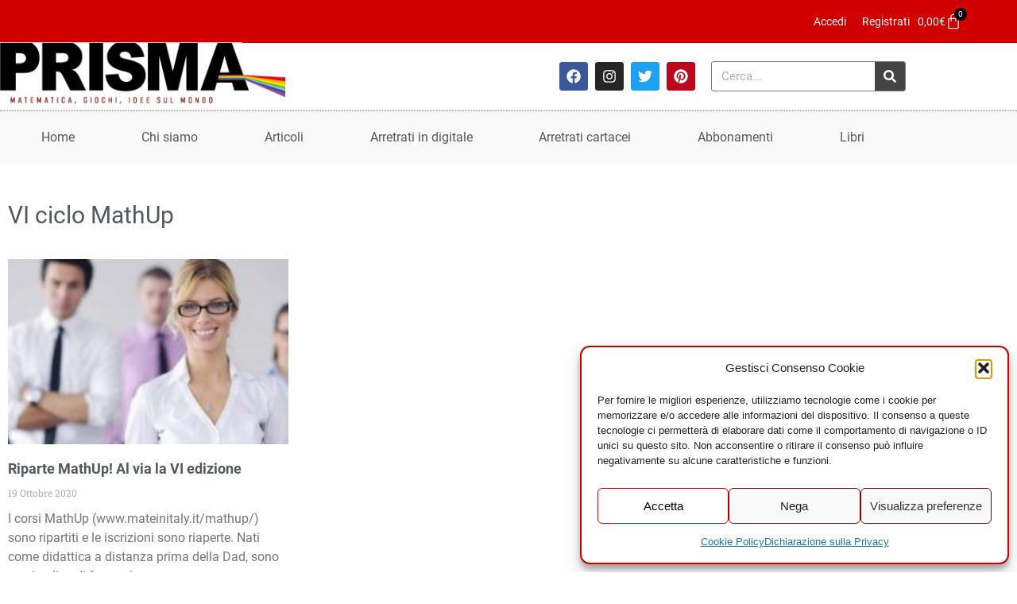

--- FILE ---
content_type: text/html; charset=UTF-8
request_url: https://www.prismamagazine.it/tag/vi-ciclo-mathup/
body_size: 53401
content:
<!doctype html>
<html lang="it-IT">
<head>
	<meta charset="UTF-8">
	<meta name="viewport" content="width=device-width, initial-scale=1">
	<link rel="profile" href="https://gmpg.org/xfn/11">
	<meta name='robots' content='noindex, follow' />
<!-- Google tag (gtag.js) consent mode dataLayer added by Site Kit -->
<script id="google_gtagjs-js-consent-mode-data-layer">
window.dataLayer = window.dataLayer || [];function gtag(){dataLayer.push(arguments);}
gtag('consent', 'default', {"ad_personalization":"denied","ad_storage":"denied","ad_user_data":"denied","analytics_storage":"denied","functionality_storage":"denied","security_storage":"denied","personalization_storage":"denied","region":["AT","BE","BG","CH","CY","CZ","DE","DK","EE","ES","FI","FR","GB","GR","HR","HU","IE","IS","IT","LI","LT","LU","LV","MT","NL","NO","PL","PT","RO","SE","SI","SK"],"wait_for_update":500});
window._googlesitekitConsentCategoryMap = {"statistics":["analytics_storage"],"marketing":["ad_storage","ad_user_data","ad_personalization"],"functional":["functionality_storage","security_storage"],"preferences":["personalization_storage"]};
window._googlesitekitConsents = {"ad_personalization":"denied","ad_storage":"denied","ad_user_data":"denied","analytics_storage":"denied","functionality_storage":"denied","security_storage":"denied","personalization_storage":"denied","region":["AT","BE","BG","CH","CY","CZ","DE","DK","EE","ES","FI","FR","GB","GR","HR","HU","IE","IS","IT","LI","LT","LU","LV","MT","NL","NO","PL","PT","RO","SE","SI","SK"],"wait_for_update":500};
</script>
<!-- End Google tag (gtag.js) consent mode dataLayer added by Site Kit -->

	<!-- This site is optimized with the Yoast SEO plugin v26.8 - https://yoast.com/product/yoast-seo-wordpress/ -->
	<title>VI ciclo MathUp Archivi - Prisma Magazine</title>
	<meta property="og:locale" content="it_IT" />
	<meta property="og:type" content="article" />
	<meta property="og:title" content="VI ciclo MathUp Archivi - Prisma Magazine" />
	<meta property="og:url" content="https://www.prismamagazine.it/tag/vi-ciclo-mathup/" />
	<meta property="og:site_name" content="Prisma Magazine" />
	<meta name="twitter:card" content="summary_large_image" />
	<script type="application/ld+json" class="yoast-schema-graph">{"@context":"https://schema.org","@graph":[{"@type":"CollectionPage","@id":"https://www.prismamagazine.it/tag/vi-ciclo-mathup/","url":"https://www.prismamagazine.it/tag/vi-ciclo-mathup/","name":"VI ciclo MathUp Archivi - Prisma Magazine","isPartOf":{"@id":"https://www.prismamagazine.it/#website"},"primaryImageOfPage":{"@id":"https://www.prismamagazine.it/tag/vi-ciclo-mathup/#primaryimage"},"image":{"@id":"https://www.prismamagazine.it/tag/vi-ciclo-mathup/#primaryimage"},"thumbnailUrl":"https://www.prismamagazine.it/wp-content/uploads/2020/09/CopMathUp.jpg","breadcrumb":{"@id":"https://www.prismamagazine.it/tag/vi-ciclo-mathup/#breadcrumb"},"inLanguage":"it-IT"},{"@type":"ImageObject","inLanguage":"it-IT","@id":"https://www.prismamagazine.it/tag/vi-ciclo-mathup/#primaryimage","url":"https://www.prismamagazine.it/wp-content/uploads/2020/09/CopMathUp.jpg","contentUrl":"https://www.prismamagazine.it/wp-content/uploads/2020/09/CopMathUp.jpg","width":1151,"height":517},{"@type":"BreadcrumbList","@id":"https://www.prismamagazine.it/tag/vi-ciclo-mathup/#breadcrumb","itemListElement":[{"@type":"ListItem","position":1,"name":"Home","item":"https://www.prismamagazine.it/"},{"@type":"ListItem","position":2,"name":"VI ciclo MathUp"}]},{"@type":"WebSite","@id":"https://www.prismamagazine.it/#website","url":"https://www.prismamagazine.it/","name":"Prisma Magazine","description":"Matematica, Giochi, Idee sul mondo","potentialAction":[{"@type":"SearchAction","target":{"@type":"EntryPoint","urlTemplate":"https://www.prismamagazine.it/?s={search_term_string}"},"query-input":{"@type":"PropertyValueSpecification","valueRequired":true,"valueName":"search_term_string"}}],"inLanguage":"it-IT"}]}</script>
	<!-- / Yoast SEO plugin. -->


<link rel='dns-prefetch' href='//www.googletagmanager.com' />

<link rel="alternate" type="application/rss+xml" title="Prisma Magazine &raquo; Feed" href="https://www.prismamagazine.it/feed/" />
<link rel="alternate" type="application/rss+xml" title="Prisma Magazine &raquo; Feed dei commenti" href="https://www.prismamagazine.it/comments/feed/" />
<style id='wp-img-auto-sizes-contain-inline-css'>
img:is([sizes=auto i],[sizes^="auto," i]){contain-intrinsic-size:3000px 1500px}
/*# sourceURL=wp-img-auto-sizes-contain-inline-css */
</style>
<style id='wp-emoji-styles-inline-css'>

	img.wp-smiley, img.emoji {
		display: inline !important;
		border: none !important;
		box-shadow: none !important;
		height: 1em !important;
		width: 1em !important;
		margin: 0 0.07em !important;
		vertical-align: -0.1em !important;
		background: none !important;
		padding: 0 !important;
	}
/*# sourceURL=wp-emoji-styles-inline-css */
</style>
<link rel='stylesheet' id='wp-block-library-css' href='https://www.prismamagazine.it/wp-includes/css/dist/block-library/style.min.css?ver=6.9' media='all' />
<link rel='stylesheet' id='wc-memberships-blocks-css' href='https://www.prismamagazine.it/wp-content/plugins/woocommerce-memberships/assets/css/blocks/wc-memberships-blocks.min.css?ver=1.27.5' media='all' />
<style id='global-styles-inline-css'>
:root{--wp--preset--aspect-ratio--square: 1;--wp--preset--aspect-ratio--4-3: 4/3;--wp--preset--aspect-ratio--3-4: 3/4;--wp--preset--aspect-ratio--3-2: 3/2;--wp--preset--aspect-ratio--2-3: 2/3;--wp--preset--aspect-ratio--16-9: 16/9;--wp--preset--aspect-ratio--9-16: 9/16;--wp--preset--color--black: #000000;--wp--preset--color--cyan-bluish-gray: #abb8c3;--wp--preset--color--white: #ffffff;--wp--preset--color--pale-pink: #f78da7;--wp--preset--color--vivid-red: #cf2e2e;--wp--preset--color--luminous-vivid-orange: #ff6900;--wp--preset--color--luminous-vivid-amber: #fcb900;--wp--preset--color--light-green-cyan: #7bdcb5;--wp--preset--color--vivid-green-cyan: #00d084;--wp--preset--color--pale-cyan-blue: #8ed1fc;--wp--preset--color--vivid-cyan-blue: #0693e3;--wp--preset--color--vivid-purple: #9b51e0;--wp--preset--gradient--vivid-cyan-blue-to-vivid-purple: linear-gradient(135deg,rgb(6,147,227) 0%,rgb(155,81,224) 100%);--wp--preset--gradient--light-green-cyan-to-vivid-green-cyan: linear-gradient(135deg,rgb(122,220,180) 0%,rgb(0,208,130) 100%);--wp--preset--gradient--luminous-vivid-amber-to-luminous-vivid-orange: linear-gradient(135deg,rgb(252,185,0) 0%,rgb(255,105,0) 100%);--wp--preset--gradient--luminous-vivid-orange-to-vivid-red: linear-gradient(135deg,rgb(255,105,0) 0%,rgb(207,46,46) 100%);--wp--preset--gradient--very-light-gray-to-cyan-bluish-gray: linear-gradient(135deg,rgb(238,238,238) 0%,rgb(169,184,195) 100%);--wp--preset--gradient--cool-to-warm-spectrum: linear-gradient(135deg,rgb(74,234,220) 0%,rgb(151,120,209) 20%,rgb(207,42,186) 40%,rgb(238,44,130) 60%,rgb(251,105,98) 80%,rgb(254,248,76) 100%);--wp--preset--gradient--blush-light-purple: linear-gradient(135deg,rgb(255,206,236) 0%,rgb(152,150,240) 100%);--wp--preset--gradient--blush-bordeaux: linear-gradient(135deg,rgb(254,205,165) 0%,rgb(254,45,45) 50%,rgb(107,0,62) 100%);--wp--preset--gradient--luminous-dusk: linear-gradient(135deg,rgb(255,203,112) 0%,rgb(199,81,192) 50%,rgb(65,88,208) 100%);--wp--preset--gradient--pale-ocean: linear-gradient(135deg,rgb(255,245,203) 0%,rgb(182,227,212) 50%,rgb(51,167,181) 100%);--wp--preset--gradient--electric-grass: linear-gradient(135deg,rgb(202,248,128) 0%,rgb(113,206,126) 100%);--wp--preset--gradient--midnight: linear-gradient(135deg,rgb(2,3,129) 0%,rgb(40,116,252) 100%);--wp--preset--font-size--small: 13px;--wp--preset--font-size--medium: 20px;--wp--preset--font-size--large: 36px;--wp--preset--font-size--x-large: 42px;--wp--preset--spacing--20: 0.44rem;--wp--preset--spacing--30: 0.67rem;--wp--preset--spacing--40: 1rem;--wp--preset--spacing--50: 1.5rem;--wp--preset--spacing--60: 2.25rem;--wp--preset--spacing--70: 3.38rem;--wp--preset--spacing--80: 5.06rem;--wp--preset--shadow--natural: 6px 6px 9px rgba(0, 0, 0, 0.2);--wp--preset--shadow--deep: 12px 12px 50px rgba(0, 0, 0, 0.4);--wp--preset--shadow--sharp: 6px 6px 0px rgba(0, 0, 0, 0.2);--wp--preset--shadow--outlined: 6px 6px 0px -3px rgb(255, 255, 255), 6px 6px rgb(0, 0, 0);--wp--preset--shadow--crisp: 6px 6px 0px rgb(0, 0, 0);}:root { --wp--style--global--content-size: 800px;--wp--style--global--wide-size: 1200px; }:where(body) { margin: 0; }.wp-site-blocks > .alignleft { float: left; margin-right: 2em; }.wp-site-blocks > .alignright { float: right; margin-left: 2em; }.wp-site-blocks > .aligncenter { justify-content: center; margin-left: auto; margin-right: auto; }:where(.wp-site-blocks) > * { margin-block-start: 24px; margin-block-end: 0; }:where(.wp-site-blocks) > :first-child { margin-block-start: 0; }:where(.wp-site-blocks) > :last-child { margin-block-end: 0; }:root { --wp--style--block-gap: 24px; }:root :where(.is-layout-flow) > :first-child{margin-block-start: 0;}:root :where(.is-layout-flow) > :last-child{margin-block-end: 0;}:root :where(.is-layout-flow) > *{margin-block-start: 24px;margin-block-end: 0;}:root :where(.is-layout-constrained) > :first-child{margin-block-start: 0;}:root :where(.is-layout-constrained) > :last-child{margin-block-end: 0;}:root :where(.is-layout-constrained) > *{margin-block-start: 24px;margin-block-end: 0;}:root :where(.is-layout-flex){gap: 24px;}:root :where(.is-layout-grid){gap: 24px;}.is-layout-flow > .alignleft{float: left;margin-inline-start: 0;margin-inline-end: 2em;}.is-layout-flow > .alignright{float: right;margin-inline-start: 2em;margin-inline-end: 0;}.is-layout-flow > .aligncenter{margin-left: auto !important;margin-right: auto !important;}.is-layout-constrained > .alignleft{float: left;margin-inline-start: 0;margin-inline-end: 2em;}.is-layout-constrained > .alignright{float: right;margin-inline-start: 2em;margin-inline-end: 0;}.is-layout-constrained > .aligncenter{margin-left: auto !important;margin-right: auto !important;}.is-layout-constrained > :where(:not(.alignleft):not(.alignright):not(.alignfull)){max-width: var(--wp--style--global--content-size);margin-left: auto !important;margin-right: auto !important;}.is-layout-constrained > .alignwide{max-width: var(--wp--style--global--wide-size);}body .is-layout-flex{display: flex;}.is-layout-flex{flex-wrap: wrap;align-items: center;}.is-layout-flex > :is(*, div){margin: 0;}body .is-layout-grid{display: grid;}.is-layout-grid > :is(*, div){margin: 0;}body{padding-top: 0px;padding-right: 0px;padding-bottom: 0px;padding-left: 0px;}a:where(:not(.wp-element-button)){text-decoration: underline;}:root :where(.wp-element-button, .wp-block-button__link){background-color: #32373c;border-width: 0;color: #fff;font-family: inherit;font-size: inherit;font-style: inherit;font-weight: inherit;letter-spacing: inherit;line-height: inherit;padding-top: calc(0.667em + 2px);padding-right: calc(1.333em + 2px);padding-bottom: calc(0.667em + 2px);padding-left: calc(1.333em + 2px);text-decoration: none;text-transform: inherit;}.has-black-color{color: var(--wp--preset--color--black) !important;}.has-cyan-bluish-gray-color{color: var(--wp--preset--color--cyan-bluish-gray) !important;}.has-white-color{color: var(--wp--preset--color--white) !important;}.has-pale-pink-color{color: var(--wp--preset--color--pale-pink) !important;}.has-vivid-red-color{color: var(--wp--preset--color--vivid-red) !important;}.has-luminous-vivid-orange-color{color: var(--wp--preset--color--luminous-vivid-orange) !important;}.has-luminous-vivid-amber-color{color: var(--wp--preset--color--luminous-vivid-amber) !important;}.has-light-green-cyan-color{color: var(--wp--preset--color--light-green-cyan) !important;}.has-vivid-green-cyan-color{color: var(--wp--preset--color--vivid-green-cyan) !important;}.has-pale-cyan-blue-color{color: var(--wp--preset--color--pale-cyan-blue) !important;}.has-vivid-cyan-blue-color{color: var(--wp--preset--color--vivid-cyan-blue) !important;}.has-vivid-purple-color{color: var(--wp--preset--color--vivid-purple) !important;}.has-black-background-color{background-color: var(--wp--preset--color--black) !important;}.has-cyan-bluish-gray-background-color{background-color: var(--wp--preset--color--cyan-bluish-gray) !important;}.has-white-background-color{background-color: var(--wp--preset--color--white) !important;}.has-pale-pink-background-color{background-color: var(--wp--preset--color--pale-pink) !important;}.has-vivid-red-background-color{background-color: var(--wp--preset--color--vivid-red) !important;}.has-luminous-vivid-orange-background-color{background-color: var(--wp--preset--color--luminous-vivid-orange) !important;}.has-luminous-vivid-amber-background-color{background-color: var(--wp--preset--color--luminous-vivid-amber) !important;}.has-light-green-cyan-background-color{background-color: var(--wp--preset--color--light-green-cyan) !important;}.has-vivid-green-cyan-background-color{background-color: var(--wp--preset--color--vivid-green-cyan) !important;}.has-pale-cyan-blue-background-color{background-color: var(--wp--preset--color--pale-cyan-blue) !important;}.has-vivid-cyan-blue-background-color{background-color: var(--wp--preset--color--vivid-cyan-blue) !important;}.has-vivid-purple-background-color{background-color: var(--wp--preset--color--vivid-purple) !important;}.has-black-border-color{border-color: var(--wp--preset--color--black) !important;}.has-cyan-bluish-gray-border-color{border-color: var(--wp--preset--color--cyan-bluish-gray) !important;}.has-white-border-color{border-color: var(--wp--preset--color--white) !important;}.has-pale-pink-border-color{border-color: var(--wp--preset--color--pale-pink) !important;}.has-vivid-red-border-color{border-color: var(--wp--preset--color--vivid-red) !important;}.has-luminous-vivid-orange-border-color{border-color: var(--wp--preset--color--luminous-vivid-orange) !important;}.has-luminous-vivid-amber-border-color{border-color: var(--wp--preset--color--luminous-vivid-amber) !important;}.has-light-green-cyan-border-color{border-color: var(--wp--preset--color--light-green-cyan) !important;}.has-vivid-green-cyan-border-color{border-color: var(--wp--preset--color--vivid-green-cyan) !important;}.has-pale-cyan-blue-border-color{border-color: var(--wp--preset--color--pale-cyan-blue) !important;}.has-vivid-cyan-blue-border-color{border-color: var(--wp--preset--color--vivid-cyan-blue) !important;}.has-vivid-purple-border-color{border-color: var(--wp--preset--color--vivid-purple) !important;}.has-vivid-cyan-blue-to-vivid-purple-gradient-background{background: var(--wp--preset--gradient--vivid-cyan-blue-to-vivid-purple) !important;}.has-light-green-cyan-to-vivid-green-cyan-gradient-background{background: var(--wp--preset--gradient--light-green-cyan-to-vivid-green-cyan) !important;}.has-luminous-vivid-amber-to-luminous-vivid-orange-gradient-background{background: var(--wp--preset--gradient--luminous-vivid-amber-to-luminous-vivid-orange) !important;}.has-luminous-vivid-orange-to-vivid-red-gradient-background{background: var(--wp--preset--gradient--luminous-vivid-orange-to-vivid-red) !important;}.has-very-light-gray-to-cyan-bluish-gray-gradient-background{background: var(--wp--preset--gradient--very-light-gray-to-cyan-bluish-gray) !important;}.has-cool-to-warm-spectrum-gradient-background{background: var(--wp--preset--gradient--cool-to-warm-spectrum) !important;}.has-blush-light-purple-gradient-background{background: var(--wp--preset--gradient--blush-light-purple) !important;}.has-blush-bordeaux-gradient-background{background: var(--wp--preset--gradient--blush-bordeaux) !important;}.has-luminous-dusk-gradient-background{background: var(--wp--preset--gradient--luminous-dusk) !important;}.has-pale-ocean-gradient-background{background: var(--wp--preset--gradient--pale-ocean) !important;}.has-electric-grass-gradient-background{background: var(--wp--preset--gradient--electric-grass) !important;}.has-midnight-gradient-background{background: var(--wp--preset--gradient--midnight) !important;}.has-small-font-size{font-size: var(--wp--preset--font-size--small) !important;}.has-medium-font-size{font-size: var(--wp--preset--font-size--medium) !important;}.has-large-font-size{font-size: var(--wp--preset--font-size--large) !important;}.has-x-large-font-size{font-size: var(--wp--preset--font-size--x-large) !important;}
:root :where(.wp-block-pullquote){font-size: 1.5em;line-height: 1.6;}
/*# sourceURL=global-styles-inline-css */
</style>
<link data-minify="1" rel='stylesheet' id='stcr-style-css' href='https://www.prismamagazine.it/wp-content/cache/min/1/wp-content/plugins/subscribe-to-comments-reloaded/includes/css/stcr-style.css?ver=1769117002' media='all' />
<link rel='stylesheet' id='theme-my-login-css' href='https://www.prismamagazine.it/wp-content/plugins/theme-my-login/assets/styles/theme-my-login.min.css?ver=7.1.14' media='all' />
<link data-minify="1" rel='stylesheet' id='woocommerce-layout-css' href='https://www.prismamagazine.it/wp-content/cache/min/1/wp-content/plugins/woocommerce/assets/css/woocommerce-layout.css?ver=1769117002' media='all' />
<link data-minify="1" rel='stylesheet' id='woocommerce-smallscreen-css' href='https://www.prismamagazine.it/wp-content/cache/min/1/wp-content/plugins/woocommerce/assets/css/woocommerce-smallscreen.css?ver=1769117002' media='only screen and (max-width: 768px)' />
<link data-minify="1" rel='stylesheet' id='woocommerce-general-css' href='https://www.prismamagazine.it/wp-content/cache/min/1/wp-content/plugins/woocommerce/assets/css/woocommerce.css?ver=1769117002' media='all' />
<style id='woocommerce-inline-inline-css'>
.woocommerce form .form-row .required { visibility: visible; }
/*# sourceURL=woocommerce-inline-inline-css */
</style>
<link rel='stylesheet' id='cmplz-general-css' href='https://www.prismamagazine.it/wp-content/plugins/complianz-gdpr-premium/assets/css/cookieblocker.min.css?ver=1766480763' media='all' />
<link rel='stylesheet' id='wc-memberships-frontend-css' href='https://www.prismamagazine.it/wp-content/plugins/woocommerce-memberships/assets/css/frontend/wc-memberships-frontend.min.css?ver=1.27.5' media='all' />
<link data-minify="1" rel='stylesheet' id='hello-elementor-theme-style-css' href='https://www.prismamagazine.it/wp-content/cache/min/1/wp-content/themes/hello-elementor/assets/css/theme.css?ver=1769117002' media='all' />
<link data-minify="1" rel='stylesheet' id='hello-elementor-child-style-css' href='https://www.prismamagazine.it/wp-content/cache/min/1/wp-content/themes/prisma-new/css/style.css?ver=1769117002' media='all' />
<link data-minify="1" rel='stylesheet' id='hello-elementor-css' href='https://www.prismamagazine.it/wp-content/cache/min/1/wp-content/themes/hello-elementor/assets/css/reset.css?ver=1769117002' media='all' />
<link data-minify="1" rel='stylesheet' id='hello-elementor-header-footer-css' href='https://www.prismamagazine.it/wp-content/cache/min/1/wp-content/themes/hello-elementor/assets/css/header-footer.css?ver=1769117002' media='all' />
<link rel='stylesheet' id='elementor-frontend-css' href='https://www.prismamagazine.it/wp-content/plugins/elementor/assets/css/frontend.min.css?ver=3.34.2' media='all' />
<link rel='stylesheet' id='widget-woocommerce-menu-cart-css' href='https://www.prismamagazine.it/wp-content/plugins/elementor-pro/assets/css/widget-woocommerce-menu-cart.min.css?ver=3.34.0' media='all' />
<link rel='stylesheet' id='widget-image-css' href='https://www.prismamagazine.it/wp-content/plugins/elementor/assets/css/widget-image.min.css?ver=3.34.2' media='all' />
<link rel='stylesheet' id='widget-social-icons-css' href='https://www.prismamagazine.it/wp-content/plugins/elementor/assets/css/widget-social-icons.min.css?ver=3.34.2' media='all' />
<link rel='stylesheet' id='e-apple-webkit-css' href='https://www.prismamagazine.it/wp-content/plugins/elementor/assets/css/conditionals/apple-webkit.min.css?ver=3.34.2' media='all' />
<link rel='stylesheet' id='widget-search-form-css' href='https://www.prismamagazine.it/wp-content/plugins/elementor-pro/assets/css/widget-search-form.min.css?ver=3.34.0' media='all' />
<link rel='stylesheet' id='widget-nav-menu-css' href='https://www.prismamagazine.it/wp-content/plugins/elementor-pro/assets/css/widget-nav-menu.min.css?ver=3.34.0' media='all' />
<link rel='stylesheet' id='widget-heading-css' href='https://www.prismamagazine.it/wp-content/plugins/elementor/assets/css/widget-heading.min.css?ver=3.34.2' media='all' />
<link rel='stylesheet' id='widget-posts-css' href='https://www.prismamagazine.it/wp-content/plugins/elementor-pro/assets/css/widget-posts.min.css?ver=3.34.0' media='all' />
<link rel='stylesheet' id='jet-blocks-css' href='https://www.prismamagazine.it/wp-content/uploads/elementor/css/custom-jet-blocks.css?ver=1.3.22' media='all' />
<link rel='stylesheet' id='elementor-post-25040-css' href='https://www.prismamagazine.it/wp-content/uploads/elementor/css/post-25040.css?ver=1769116972' media='all' />
<link data-minify="1" rel='stylesheet' id='jet-blog-css' href='https://www.prismamagazine.it/wp-content/cache/min/1/wp-content/plugins/jet-blog/assets/css/jet-blog.css?ver=1769117002' media='all' />
<link data-minify="1" rel='stylesheet' id='jet-tabs-frontend-css' href='https://www.prismamagazine.it/wp-content/cache/min/1/wp-content/plugins/jet-tabs/assets/css/jet-tabs-frontend.css?ver=1769117002' media='all' />
<link data-minify="1" rel='stylesheet' id='swiper-css' href='https://www.prismamagazine.it/wp-content/cache/min/1/wp-content/plugins/elementor/assets/lib/swiper/v8/css/swiper.min.css?ver=1769117002' media='all' />
<link data-minify="1" rel='stylesheet' id='jet-tricks-frontend-css' href='https://www.prismamagazine.it/wp-content/cache/min/1/wp-content/plugins/jet-tricks/assets/css/jet-tricks-frontend.css?ver=1769117002' media='all' />
<link rel='stylesheet' id='pp-extensions-css' href='https://www.prismamagazine.it/wp-content/plugins/powerpack-elements/assets/css/min/extensions.min.css?ver=2.11.11' media='all' />
<link data-minify="1" rel='stylesheet' id='wpdt-elementor-widget-font-css' href='https://www.prismamagazine.it/wp-content/cache/min/1/wp-content/plugins/wpdatatables/integrations/page_builders/elementor/css/style.css?ver=1769117002' media='all' />
<link rel='stylesheet' id='elementor-post-17193-css' href='https://www.prismamagazine.it/wp-content/uploads/elementor/css/post-17193.css?ver=1769116972' media='all' />
<link rel='stylesheet' id='elementor-post-17190-css' href='https://www.prismamagazine.it/wp-content/uploads/elementor/css/post-17190.css?ver=1769116972' media='all' />
<link rel='stylesheet' id='elementor-post-17182-css' href='https://www.prismamagazine.it/wp-content/uploads/elementor/css/post-17182.css?ver=1769117025' media='all' />
<link rel='stylesheet' id='jquery-chosen-css' href='https://www.prismamagazine.it/wp-content/plugins/jet-search/assets/lib/chosen/chosen.min.css?ver=1.8.7' media='all' />
<link data-minify="1" rel='stylesheet' id='jet-search-css' href='https://www.prismamagazine.it/wp-content/cache/min/1/wp-content/plugins/jet-search/assets/css/jet-search.css?ver=1769117002' media='all' />
<link data-minify="1" rel='stylesheet' id='ecs-styles-css' href='https://www.prismamagazine.it/wp-content/cache/min/1/wp-content/plugins/ele-custom-skin/assets/css/ecs-style.css?ver=1769117002' media='all' />
<link rel='stylesheet' id='elementor-post-19863-css' href='https://www.prismamagazine.it/wp-content/uploads/elementor/css/post-19863.css?ver=1656607052' media='all' />
<script id="jquery-core-js-extra">
var pp = {"ajax_url":"https://www.prismamagazine.it/wp-admin/admin-ajax.php"};
//# sourceURL=jquery-core-js-extra
</script>
<script src="https://www.prismamagazine.it/wp-includes/js/jquery/jquery.min.js?ver=3.7.1" id="jquery-core-js"></script>
<script src="https://www.prismamagazine.it/wp-includes/js/jquery/jquery-migrate.min.js?ver=3.4.1" id="jquery-migrate-js" data-rocket-defer defer></script>
<script src="https://www.prismamagazine.it/wp-includes/js/imagesloaded.min.js?ver=6.9" id="imagesLoaded-js" data-rocket-defer defer></script>
<script src="https://www.prismamagazine.it/wp-content/plugins/flowpaper-lite-pdf-flipbook/assets/lity/lity.min.js" id="lity-js-js" data-rocket-defer defer></script>
<script src="https://www.prismamagazine.it/wp-includes/js/dist/hooks.min.js?ver=dd5603f07f9220ed27f1" id="wp-hooks-js"></script>
<script id="say-what-js-js-extra">
var say_what_data = {"replacements":{"dco-comment-attachment|Attachment|":"Immagine allegata","dco-comment-attachment|The maximum upload file size: %s.|":"Dimensione massima del file: 50MB","dco-comment-attachment|You can upload: %s.|":"Formati consentiti: jpg, gif, png","|Please select all the ways you would like to hear from us|":"Seleziona uno o pi\u00f9 canali"}};
//# sourceURL=say-what-js-js-extra
</script>
<script data-minify="1" src="https://www.prismamagazine.it/wp-content/cache/min/1/wp-content/plugins/say-what/assets/build/frontend.js?ver=1769073650" id="say-what-js-js" data-rocket-defer defer></script>
<script src="https://www.prismamagazine.it/wp-content/plugins/woocommerce/assets/js/jquery-blockui/jquery.blockUI.min.js?ver=2.7.0-wc.10.4.3" id="wc-jquery-blockui-js" defer data-wp-strategy="defer"></script>
<script src="https://www.prismamagazine.it/wp-content/plugins/woocommerce/assets/js/js-cookie/js.cookie.min.js?ver=2.1.4-wc.10.4.3" id="wc-js-cookie-js" defer data-wp-strategy="defer"></script>
<script id="woocommerce-js-extra">
var woocommerce_params = {"ajax_url":"/wp-admin/admin-ajax.php","wc_ajax_url":"/?wc-ajax=%%endpoint%%","i18n_password_show":"Mostra password","i18n_password_hide":"Nascondi password"};
//# sourceURL=woocommerce-js-extra
</script>
<script src="https://www.prismamagazine.it/wp-content/plugins/woocommerce/assets/js/frontend/woocommerce.min.js?ver=10.4.3" id="woocommerce-js" defer data-wp-strategy="defer"></script>

<!-- Snippet del tag Google (gtag.js) aggiunto da Site Kit -->
<!-- Snippet Google Analytics aggiunto da Site Kit -->
<script src="https://www.googletagmanager.com/gtag/js?id=GT-WVCKS5J" id="google_gtagjs-js" async></script>
<script id="google_gtagjs-js-after">
window.dataLayer = window.dataLayer || [];function gtag(){dataLayer.push(arguments);}
gtag("set","linker",{"domains":["www.prismamagazine.it"]});
gtag("js", new Date());
gtag("set", "developer_id.dZTNiMT", true);
gtag("config", "GT-WVCKS5J");
//# sourceURL=google_gtagjs-js-after
</script>
<script id="ecs_ajax_load-js-extra">
var ecs_ajax_params = {"ajaxurl":"https://www.prismamagazine.it/wp-admin/admin-ajax.php","posts":"{\"tag\":\"vi-ciclo-mathup\",\"error\":\"\",\"m\":\"\",\"p\":0,\"post_parent\":\"\",\"subpost\":\"\",\"subpost_id\":\"\",\"attachment\":\"\",\"attachment_id\":0,\"name\":\"\",\"pagename\":\"\",\"page_id\":0,\"second\":\"\",\"minute\":\"\",\"hour\":\"\",\"day\":0,\"monthnum\":0,\"year\":0,\"w\":0,\"category_name\":\"\",\"cat\":\"\",\"tag_id\":79,\"author\":\"\",\"author_name\":\"\",\"feed\":\"\",\"tb\":\"\",\"paged\":0,\"meta_key\":\"\",\"meta_value\":\"\",\"preview\":\"\",\"s\":\"\",\"sentence\":\"\",\"title\":\"\",\"fields\":\"all\",\"menu_order\":\"\",\"embed\":\"\",\"category__in\":[],\"category__not_in\":[],\"category__and\":[],\"post__in\":[],\"post__not_in\":[],\"post_name__in\":[],\"tag__in\":[],\"tag__not_in\":[],\"tag__and\":[],\"tag_slug__in\":[\"vi-ciclo-mathup\"],\"tag_slug__and\":[],\"post_parent__in\":[],\"post_parent__not_in\":[],\"author__in\":[],\"author__not_in\":[],\"search_columns\":[],\"ignore_sticky_posts\":false,\"suppress_filters\":false,\"cache_results\":true,\"update_post_term_cache\":true,\"update_menu_item_cache\":false,\"lazy_load_term_meta\":true,\"update_post_meta_cache\":true,\"post_type\":\"\",\"posts_per_page\":9,\"nopaging\":false,\"comments_per_page\":\"50\",\"no_found_rows\":false,\"order\":\"DESC\"}"};
//# sourceURL=ecs_ajax_load-js-extra
</script>
<script data-minify="1" src="https://www.prismamagazine.it/wp-content/cache/min/1/wp-content/plugins/ele-custom-skin/assets/js/ecs_ajax_pagination.js?ver=1769073650" id="ecs_ajax_load-js" data-rocket-defer defer></script>
<script data-minify="1" src="https://www.prismamagazine.it/wp-content/cache/min/1/wp-content/plugins/ele-custom-skin/assets/js/ecs.js?ver=1769073650" id="ecs-script-js" data-rocket-defer defer></script>
<link rel="https://api.w.org/" href="https://www.prismamagazine.it/wp-json/" /><link rel="alternate" title="JSON" type="application/json" href="https://www.prismamagazine.it/wp-json/wp/v2/tags/79" /><link rel="EditURI" type="application/rsd+xml" title="RSD" href="https://www.prismamagazine.it/xmlrpc.php?rsd" />
<meta name="generator" content="WordPress 6.9" />
<meta name="generator" content="WooCommerce 10.4.3" />
<meta name="generator" content="Site Kit by Google 1.170.0" />			<style>.cmplz-hidden {
					display: none !important;
				}</style><style type="text/css">dd ul.bulleted {  float:none;clear:both; }</style>	<noscript><style>.woocommerce-product-gallery{ opacity: 1 !important; }</style></noscript>
	<meta name="generator" content="Elementor 3.34.2; features: e_font_icon_svg; settings: css_print_method-external, google_font-disabled, font_display-auto">
			<style>
				.e-con.e-parent:nth-of-type(n+4):not(.e-lazyloaded):not(.e-no-lazyload),
				.e-con.e-parent:nth-of-type(n+4):not(.e-lazyloaded):not(.e-no-lazyload) * {
					background-image: none !important;
				}
				@media screen and (max-height: 1024px) {
					.e-con.e-parent:nth-of-type(n+3):not(.e-lazyloaded):not(.e-no-lazyload),
					.e-con.e-parent:nth-of-type(n+3):not(.e-lazyloaded):not(.e-no-lazyload) * {
						background-image: none !important;
					}
				}
				@media screen and (max-height: 640px) {
					.e-con.e-parent:nth-of-type(n+2):not(.e-lazyloaded):not(.e-no-lazyload),
					.e-con.e-parent:nth-of-type(n+2):not(.e-lazyloaded):not(.e-no-lazyload) * {
						background-image: none !important;
					}
				}
			</style>
			<link rel="icon" href="https://www.prismamagazine.it/wp-content/uploads/2020/09/favicon.png" sizes="32x32" />
<link rel="icon" href="https://www.prismamagazine.it/wp-content/uploads/2020/09/favicon.png" sizes="192x192" />
<link rel="apple-touch-icon" href="https://www.prismamagazine.it/wp-content/uploads/2020/09/favicon.png" />
<meta name="msapplication-TileImage" content="https://www.prismamagazine.it/wp-content/uploads/2020/09/favicon.png" />
		<style id="wp-custom-css">
			.product-type-subscription_present p.price,
.product-type-subscription_present .elementor-element-cc2049f { display: none; }

form div.avviso {
	border: 1px solid #ccc;
	padding: 20px;
	margin: 40px 0;
	font-weight: bold;
	font-size: 16px;
}

body.single-post .comment-form-attachment { display:none; }

body.single-post .articolo p {
    text-align: justify;
}

.woocommerce #content table.cart td.actions .input-text, .woocommerce table.cart td.actions .input-text, .woocommerce-page #content table.cart td.actions .input-text, .woocommerce-page table.cart td.actions .input-text {
    width: 200px;
}

#sommario .elementor-icon-list-items .elementor-icon-list-item {
  position: relative;
}

#sommario .elementor-icon-list-items .elementor-icon-list-icon {
  position: absolute;
  top: 6px;
  left: 0;
}

#sommario .elementor-icon-list-items .elementor-icon-list-text {
  margin-left: 27px;
}


div.spazio {
	height:20px;
}

p.woocommerce-shipping-destination {
    display: none;
}

.current-menu-item .elementor-item:after {
    background-color: transparent !important;
}

.prisma1 a.elementor-item:hover {
    color: #309 !important;
}
.prisma1 .elementor-item:hover:after {
    background-color: #309 !important;
}

.prisma2 a.elementor-item:hover {
    color: #36f !important;
}
.prisma2 .elementor-item:hover:after {
    background-color: #36f !important;
}

.prisma3 a.elementor-item:hover {
    color: #6c0 !important;
}
.prisma3 .elementor-item:hover:after {
    background-color: #6c0 !important;
}

.prisma4 a.elementor-item:hover {
    color: #390 !important;
}
.prisma4 .elementor-item:hover:after {
    background-color: #390 !important;
}

.prisma5 a.elementor-item:hover {
    color: #f90 !important;
}
.prisma5 .elementor-item:hover:after {
    background-color: #f90 !important;
}

.prisma6 a.elementor-item:hover {
    color: #f60 !important;
}
.prisma6 .elementor-item:hover:after {
    background-color: #f60 !important;
}

.prisma7 a.elementor-item:hover {
    color: #c00 !important;
}
.prisma7 .elementor-item:hover:after {
    background-color: #c00 !important;
}

.prisma8 a.elementor-item:hover {
    color: #606 !important;
}
.prisma8 .elementor-item:hover:after {
    background-color: #606 !important;
}

.prisma9 a.elementor-item:hover {
    color: #96f !important;
}
.prisma9 .elementor-item:hover:after {
    background-color: #96f !important;
}

.search h1.elementor-heading-title {font-style:italic;}

.search h1.elementor-heading-title span {font-style:normal;}

blockquote {
    font-family: 'Montserrat';
    font-weight: bold;
    font-size: 1.8em;
    padding: 0;
    border-left: 4px solid;
    line-height: 1;
    margin-left: 0;
    padding-left: 20px;
}

.articolo p {
    padding-right: 15%;
    font-size: 1.1em;
}

h2 {
	font-family: 'Zilla Slab';
	padding-top: 20px;
}

figcaption {
    text-align: right;
    padding: 5px 0 30px;
}

#form_regalo button {
  place-self: flex-end;
  position: absolute;
	margin-left: 0;
}

p.comment-form-url,
p.logged-in-as {
    display: none;
}

li.cmplz-show-banner.menu-item.menu-item-type-custom.menu-item-object-custom.menu-item-32503 {
    cursor: pointer;
}

@font-face {
    font-family: 'Crimson Text';
    src: url('https://www.prismamagazine.it/wp-content/uploads/fonts/CrimsonText-Italic.woff2') format('woff2'),
        url('CrimsonText-Italic.woff') format('woff');
    font-weight: normal;
    font-style: italic;
    font-display: swap;
}

@font-face {
    font-family: 'Crimson Text';
    src: url('https://www.prismamagazine.it/wp-content/uploads/fonts/CrimsonText-BoldItalic.woff2') format('woff2'),
        url('CrimsonText-BoldItalic.woff') format('woff');
    font-weight: bold;
    font-style: italic;
    font-display: swap;
}

@font-face {
    font-family: 'Crimson Text';
    src: url('https://www.prismamagazine.it/wp-content/uploads/fonts/CrimsonText-Italic.woff2') format('woff2'),
        url('CrimsonText-Italic.woff') format('woff');
    font-weight: normal;
    font-style: italic;
    font-display: swap;
}

@font-face {
    font-family: 'Crimson Text';
    src: url('https://www.prismamagazine.it/wp-content/uploads/fonts/CrimsonText-SemiBold.woff2') format('woff2'),
        url('CrimsonText-SemiBold.woff') format('woff');
    font-weight: 600;
    font-style: normal;
    font-display: swap;
}

@font-face {
    font-family: 'Crimson Text';
    src: url('https://www.prismamagazine.it/wp-content/uploads/fonts/CrimsonText-SemiBoldItalic.woff2') format('woff2'),
        url('CrimsonText-SemiBoldItalic.woff') format('woff');
    font-weight: 600;
    font-style: italic;
    font-display: swap;
}

@font-face {
    font-family: 'Crimson Text';
    src: url('https://www.prismamagazine.it/wp-content/uploads/fonts/CrimsonText-Bold.woff2') format('woff2'),
        url('CrimsonText-Bold.woff') format('woff');
    font-weight: bold;
    font-style: normal;
    font-display: swap;
}

@font-face {
    font-family: 'Crimson Text';
    src: url('https://www.prismamagazine.it/wp-content/uploads/fonts/CrimsonText-Regular.woff2') format('woff2'),
        url('CrimsonText-Regular.woff') format('woff');
    font-weight: normal;
    font-style: normal;
    font-display: swap;
}

@font-face {
    font-family: 'Crimson Text';
    src: url('https://www.prismamagazine.it/wp-content/uploads/fonts/CrimsonText-Bold.woff2') format('woff2'),
        url('CrimsonText-Bold.woff') format('woff');
    font-weight: bold;
    font-style: normal;
    font-display: swap;
}

@font-face {
    font-family: 'Crimson Text';
    src: url('https://www.prismamagazine.it/wp-content/uploads/fonts/CrimsonText-Regular.woff2') format('woff2'),
        url('CrimsonText-Regular.woff') format('woff');
    font-weight: normal;
    font-style: normal;
    font-display: swap;
}

@font-face {
    font-family: 'Crimson Text';
    src: url('https://www.prismamagazine.it/wp-content/uploads/fonts/CrimsonText-BoldItalic.woff2') format('woff2'),
        url('CrimsonText-BoldItalic.woff') format('woff');
    font-weight: bold;
    font-style: italic;
    font-display: swap;
}



@font-face {
    font-family: 'Crimson Text';
    src: url('https://www.prismamagazine.it/wp-content/uploads/fonts/CrimsonText-SemiBold.woff2') format('woff2'),
        url('CrimsonText-SemiBold.woff') format('woff');
    font-weight: 600;
    font-style: normal;
    font-display: swap;
}



@font-face {
    font-family: 'Crimson Text';
    src: url('https://www.prismamagazine.it/wp-content/uploads/fonts/CrimsonText-SemiBoldItalic.woff2') format('woff2'),
        url('CrimsonText-SemiBoldItalic.woff') format('woff');
    font-weight: 600;
    font-style: italic;
    font-display: swap;
}
.cmplz-btn.cmplz-manage-consent.manage-consent-1.cmplz-show {
  display: none !important;
}
div#gform_wrapper_17 {
    display: block !important;
}
input#privacy_policy {
    margin-left: 8px;
	  margin-right: 8px;
}
		</style>
		<meta name="generator" content="WP Rocket 3.20.3" data-wpr-features="wpr_defer_js wpr_minify_js wpr_minify_css wpr_desktop" /></head>
<body data-cmplz=1 class="archive tag tag-vi-ciclo-mathup tag-79 wp-embed-responsive wp-theme-hello-elementor wp-child-theme-prisma-new theme-hello-elementor woocommerce-no-js hello-elementor-default elementor-page-17182 elementor-default elementor-template-full-width elementor-kit-25040">


<a class="skip-link screen-reader-text" href="#content">Vai al contenuto</a>

		<header data-rocket-location-hash="fd3852b4052fd46a108d1e13bc315455" data-elementor-type="header" data-elementor-id="17193" class="elementor elementor-17193 elementor-location-header" data-elementor-post-type="elementor_library">
			<div data-rocket-location-hash="80e159f7109d1691870d5db03c70f7bc" class="elementor-element elementor-element-3910f4a e-flex e-con-boxed e-con e-parent" data-id="3910f4a" data-element_type="container" data-settings="{&quot;background_background&quot;:&quot;classic&quot;}">
					<div data-rocket-location-hash="da3b654b339ed49f0234db69a353a170" class="e-con-inner">
				<div class="elementor-element elementor-element-7d0cac0 elementor-widget elementor-widget-button" data-id="7d0cac0" data-element_type="widget" data-widget_type="button.default">
										<a class="elementor-button elementor-button-link elementor-size-sm" href="https://www.prismamagazine.it/accedi/">
						<span class="elementor-button-content-wrapper">
									<span class="elementor-button-text">Accedi</span>
					</span>
					</a>
								</div>
				<div class="elementor-element elementor-element-bba43b9 elementor-widget elementor-widget-button" data-id="bba43b9" data-element_type="widget" data-widget_type="button.default">
										<a class="elementor-button elementor-button-link elementor-size-sm" href="https://www.prismamagazine.it/registrati/">
						<span class="elementor-button-content-wrapper">
									<span class="elementor-button-text">Registrati</span>
					</span>
					</a>
								</div>
				<div class="elementor-element elementor-element-c28d8ff toggle-icon--bag-medium elementor-widget__width-auto elementor-menu-cart--items-indicator-bubble elementor-menu-cart--show-subtotal-yes elementor-menu-cart--cart-type-side-cart elementor-menu-cart--show-remove-button-yes elementor-widget elementor-widget-woocommerce-menu-cart" data-id="c28d8ff" data-element_type="widget" data-settings="{&quot;cart_type&quot;:&quot;side-cart&quot;,&quot;open_cart&quot;:&quot;click&quot;,&quot;automatically_open_cart&quot;:&quot;no&quot;}" data-widget_type="woocommerce-menu-cart.default">
							<div class="elementor-menu-cart__wrapper">
							<div class="elementor-menu-cart__toggle_wrapper">
					<div class="elementor-menu-cart__container elementor-lightbox" aria-hidden="true">
						<div class="elementor-menu-cart__main" aria-hidden="true">
									<div class="elementor-menu-cart__close-button">
					</div>
									<div class="widget_shopping_cart_content">
															</div>
						</div>
					</div>
							<div class="elementor-menu-cart__toggle elementor-button-wrapper">
			<a id="elementor-menu-cart__toggle_button" href="#" class="elementor-menu-cart__toggle_button elementor-button elementor-size-sm" aria-expanded="false">
				<span class="elementor-button-text"><span class="woocommerce-Price-amount amount"><bdi>0,00<span class="woocommerce-Price-currencySymbol">&euro;</span></bdi></span></span>
				<span class="elementor-button-icon">
					<span class="elementor-button-icon-qty" data-counter="0">0</span>
					<svg class="e-font-icon-svg e-eicon-bag-medium" viewBox="0 0 1000 1000" xmlns="http://www.w3.org/2000/svg"><path d="M323 292L323 207C329 95 391 33 501 33 610 33 673 95 677 209V292H750C796 292 833 329 833 375V875C833 921 796 958 750 958H250C204 958 167 921 167 875V375C167 329 204 292 250 292H323ZM385 292H615L615 210C611 130 577 95 501 95 425 95 390 130 385 209L385 292ZM323 354H250C238 354 229 363 229 375V875C229 887 238 896 250 896H750C762 896 771 887 771 875V375C771 363 762 354 750 354H677V454C677 471 663 485 646 485S615 471 615 454L615 354H385L385 454C385 471 371 485 354 485 337 485 323 471 323 454L323 354Z"></path></svg>					<span class="elementor-screen-only">Carrello</span>
				</span>
			</a>
		</div>
						</div>
					</div> <!-- close elementor-menu-cart__wrapper -->
						</div>
					</div>
				</div>
				<section data-rocket-location-hash="9e1de6e80b80d4edecb307175bbf8575" class="elementor-section elementor-top-section elementor-element elementor-element-3cd279a7 elementor-section-boxed elementor-section-height-default elementor-section-height-default" data-id="3cd279a7" data-element_type="section">
						<div data-rocket-location-hash="454d71d7a359e26742fd2e85b3b45169" class="elementor-container elementor-column-gap-no">
					<div class="elementor-column elementor-col-50 elementor-top-column elementor-element elementor-element-6680d19f" data-id="6680d19f" data-element_type="column">
			<div class="elementor-widget-wrap elementor-element-populated">
						<div class="elementor-element elementor-element-6be75213 elementor-widget elementor-widget-image" data-id="6be75213" data-element_type="widget" data-widget_type="image.default">
																<a href="https://www.prismamagazine.it">
							<img width="383" height="86" src="https://www.prismamagazine.it/wp-content/uploads/2020/09/prisma-logo.png" class="attachment-large size-large wp-image-17192" alt="" srcset="https://www.prismamagazine.it/wp-content/uploads/2020/09/prisma-logo.png 383w, https://www.prismamagazine.it/wp-content/uploads/2020/09/prisma-logo-300x67.png 300w" sizes="(max-width: 383px) 100vw, 383px" />								</a>
															</div>
					</div>
		</div>
				<div class="elementor-column elementor-col-50 elementor-top-column elementor-element elementor-element-696f1dc6" data-id="696f1dc6" data-element_type="column">
			<div class="elementor-widget-wrap elementor-element-populated">
						<div class="elementor-element elementor-element-789f562c elementor-widget__width-auto elementor-widget-tablet__width-auto e-grid-align-mobile-center elementor-widget-mobile__width-initial elementor-shape-rounded elementor-grid-0 e-grid-align-center elementor-widget elementor-widget-social-icons" data-id="789f562c" data-element_type="widget" data-widget_type="social-icons.default">
							<div class="elementor-social-icons-wrapper elementor-grid" role="list">
							<span class="elementor-grid-item" role="listitem">
					<a class="elementor-icon elementor-social-icon elementor-social-icon-facebook elementor-repeater-item-ddc63fc" href="https://www.facebook.com/PrismaMagazineMatematica/" target="_blank">
						<span class="elementor-screen-only">Facebook</span>
						<svg aria-hidden="true" class="e-font-icon-svg e-fab-facebook" viewBox="0 0 512 512" xmlns="http://www.w3.org/2000/svg"><path d="M504 256C504 119 393 8 256 8S8 119 8 256c0 123.78 90.69 226.38 209.25 245V327.69h-63V256h63v-54.64c0-62.15 37-96.48 93.67-96.48 27.14 0 55.52 4.84 55.52 4.84v61h-31.28c-30.8 0-40.41 19.12-40.41 38.73V256h68.78l-11 71.69h-57.78V501C413.31 482.38 504 379.78 504 256z"></path></svg>					</a>
				</span>
							<span class="elementor-grid-item" role="listitem">
					<a class="elementor-icon elementor-social-icon elementor-social-icon-instagram elementor-repeater-item-b6eb6a3" href="https://www.instagram.com/prismamagazine.it/" target="_blank">
						<span class="elementor-screen-only">Instagram</span>
						<svg aria-hidden="true" class="e-font-icon-svg e-fab-instagram" viewBox="0 0 448 512" xmlns="http://www.w3.org/2000/svg"><path d="M224.1 141c-63.6 0-114.9 51.3-114.9 114.9s51.3 114.9 114.9 114.9S339 319.5 339 255.9 287.7 141 224.1 141zm0 189.6c-41.1 0-74.7-33.5-74.7-74.7s33.5-74.7 74.7-74.7 74.7 33.5 74.7 74.7-33.6 74.7-74.7 74.7zm146.4-194.3c0 14.9-12 26.8-26.8 26.8-14.9 0-26.8-12-26.8-26.8s12-26.8 26.8-26.8 26.8 12 26.8 26.8zm76.1 27.2c-1.7-35.9-9.9-67.7-36.2-93.9-26.2-26.2-58-34.4-93.9-36.2-37-2.1-147.9-2.1-184.9 0-35.8 1.7-67.6 9.9-93.9 36.1s-34.4 58-36.2 93.9c-2.1 37-2.1 147.9 0 184.9 1.7 35.9 9.9 67.7 36.2 93.9s58 34.4 93.9 36.2c37 2.1 147.9 2.1 184.9 0 35.9-1.7 67.7-9.9 93.9-36.2 26.2-26.2 34.4-58 36.2-93.9 2.1-37 2.1-147.8 0-184.8zM398.8 388c-7.8 19.6-22.9 34.7-42.6 42.6-29.5 11.7-99.5 9-132.1 9s-102.7 2.6-132.1-9c-19.6-7.8-34.7-22.9-42.6-42.6-11.7-29.5-9-99.5-9-132.1s-2.6-102.7 9-132.1c7.8-19.6 22.9-34.7 42.6-42.6 29.5-11.7 99.5-9 132.1-9s102.7-2.6 132.1 9c19.6 7.8 34.7 22.9 42.6 42.6 11.7 29.5 9 99.5 9 132.1s2.7 102.7-9 132.1z"></path></svg>					</a>
				</span>
							<span class="elementor-grid-item" role="listitem">
					<a class="elementor-icon elementor-social-icon elementor-social-icon-twitter elementor-repeater-item-f810608" href="https://twitter.com/Prismamagazine1" target="_blank">
						<span class="elementor-screen-only">Twitter</span>
						<svg aria-hidden="true" class="e-font-icon-svg e-fab-twitter" viewBox="0 0 512 512" xmlns="http://www.w3.org/2000/svg"><path d="M459.37 151.716c.325 4.548.325 9.097.325 13.645 0 138.72-105.583 298.558-298.558 298.558-59.452 0-114.68-17.219-161.137-47.106 8.447.974 16.568 1.299 25.34 1.299 49.055 0 94.213-16.568 130.274-44.832-46.132-.975-84.792-31.188-98.112-72.772 6.498.974 12.995 1.624 19.818 1.624 9.421 0 18.843-1.3 27.614-3.573-48.081-9.747-84.143-51.98-84.143-102.985v-1.299c13.969 7.797 30.214 12.67 47.431 13.319-28.264-18.843-46.781-51.005-46.781-87.391 0-19.492 5.197-37.36 14.294-52.954 51.655 63.675 129.3 105.258 216.365 109.807-1.624-7.797-2.599-15.918-2.599-24.04 0-57.828 46.782-104.934 104.934-104.934 30.213 0 57.502 12.67 76.67 33.137 23.715-4.548 46.456-13.32 66.599-25.34-7.798 24.366-24.366 44.833-46.132 57.827 21.117-2.273 41.584-8.122 60.426-16.243-14.292 20.791-32.161 39.308-52.628 54.253z"></path></svg>					</a>
				</span>
							<span class="elementor-grid-item" role="listitem">
					<a class="elementor-icon elementor-social-icon elementor-social-icon-pinterest elementor-repeater-item-ae11611" href="https://www.pinterest.it/redazioneprisma/" target="_blank">
						<span class="elementor-screen-only">Pinterest</span>
						<svg aria-hidden="true" class="e-font-icon-svg e-fab-pinterest" viewBox="0 0 496 512" xmlns="http://www.w3.org/2000/svg"><path d="M496 256c0 137-111 248-248 248-25.6 0-50.2-3.9-73.4-11.1 10.1-16.5 25.2-43.5 30.8-65 3-11.6 15.4-59 15.4-59 8.1 15.4 31.7 28.5 56.8 28.5 74.8 0 128.7-68.8 128.7-154.3 0-81.9-66.9-143.2-152.9-143.2-107 0-163.9 71.8-163.9 150.1 0 36.4 19.4 81.7 50.3 96.1 4.7 2.2 7.2 1.2 8.3-3.3.8-3.4 5-20.3 6.9-28.1.6-2.5.3-4.7-1.7-7.1-10.1-12.5-18.3-35.3-18.3-56.6 0-54.7 41.4-107.6 112-107.6 60.9 0 103.6 41.5 103.6 100.9 0 67.1-33.9 113.6-78 113.6-24.3 0-42.6-20.1-36.7-44.8 7-29.5 20.5-61.3 20.5-82.6 0-19-10.2-34.9-31.4-34.9-24.9 0-44.9 25.7-44.9 60.2 0 22 7.4 36.8 7.4 36.8s-24.5 103.8-29 123.2c-5 21.4-3 51.6-.9 71.2C65.4 450.9 0 361.1 0 256 0 119 111 8 248 8s248 111 248 248z"></path></svg>					</a>
				</span>
					</div>
						</div>
				<div class="elementor-element elementor-element-15e8b12d elementor-widget__width-auto elementor-widget-tablet__width-auto elementor-widget-mobile__width-initial elementor-search-form--skin-classic elementor-search-form--button-type-icon elementor-search-form--icon-search elementor-widget elementor-widget-search-form" data-id="15e8b12d" data-element_type="widget" data-settings="{&quot;skin&quot;:&quot;classic&quot;}" data-widget_type="search-form.default">
							<search role="search">
			<form class="elementor-search-form" action="https://www.prismamagazine.it" method="get">
												<div class="elementor-search-form__container">
					<label class="elementor-screen-only" for="elementor-search-form-15e8b12d">Cerca</label>

					
					<input id="elementor-search-form-15e8b12d" placeholder="Cerca..." class="elementor-search-form__input" type="search" name="s" value="">
					
											<button class="elementor-search-form__submit" type="submit" aria-label="Cerca">
															<div class="e-font-icon-svg-container"><svg class="fa fa-search e-font-icon-svg e-fas-search" viewBox="0 0 512 512" xmlns="http://www.w3.org/2000/svg"><path d="M505 442.7L405.3 343c-4.5-4.5-10.6-7-17-7H372c27.6-35.3 44-79.7 44-128C416 93.1 322.9 0 208 0S0 93.1 0 208s93.1 208 208 208c48.3 0 92.7-16.4 128-44v16.3c0 6.4 2.5 12.5 7 17l99.7 99.7c9.4 9.4 24.6 9.4 33.9 0l28.3-28.3c9.4-9.4 9.4-24.6.1-34zM208 336c-70.7 0-128-57.2-128-128 0-70.7 57.2-128 128-128 70.7 0 128 57.2 128 128 0 70.7-57.2 128-128 128z"></path></svg></div>													</button>
					
									</div>
			</form>
		</search>
						</div>
					</div>
		</div>
					</div>
		</section>
				<section data-rocket-location-hash="7f4ff246a09ba287a0ba3cf4e55855cd" class="elementor-section elementor-top-section elementor-element elementor-element-3de7c897 elementor-section-boxed elementor-section-height-default elementor-section-height-default" data-id="3de7c897" data-element_type="section" data-settings="{&quot;background_background&quot;:&quot;classic&quot;}">
						<div data-rocket-location-hash="d980f33cebda42b9db2d1a70c42a55aa" class="elementor-container elementor-column-gap-default">
					<div class="elementor-column elementor-col-100 elementor-top-column elementor-element elementor-element-2ab41fb6" data-id="2ab41fb6" data-element_type="column">
			<div class="elementor-widget-wrap elementor-element-populated">
						<div class="elementor-element elementor-element-5d96ad72 elementor-nav-menu__align-justify elementor-nav-menu--dropdown-mobile elementor-nav-menu__text-align-aside elementor-nav-menu--toggle elementor-nav-menu--burger elementor-widget elementor-widget-nav-menu" data-id="5d96ad72" data-element_type="widget" data-settings="{&quot;layout&quot;:&quot;horizontal&quot;,&quot;submenu_icon&quot;:{&quot;value&quot;:&quot;&lt;svg aria-hidden=\&quot;true\&quot; class=\&quot;e-font-icon-svg e-fas-caret-down\&quot; viewBox=\&quot;0 0 320 512\&quot; xmlns=\&quot;http:\/\/www.w3.org\/2000\/svg\&quot;&gt;&lt;path d=\&quot;M31.3 192h257.3c17.8 0 26.7 21.5 14.1 34.1L174.1 354.8c-7.8 7.8-20.5 7.8-28.3 0L17.2 226.1C4.6 213.5 13.5 192 31.3 192z\&quot;&gt;&lt;\/path&gt;&lt;\/svg&gt;&quot;,&quot;library&quot;:&quot;fa-solid&quot;},&quot;toggle&quot;:&quot;burger&quot;}" data-widget_type="nav-menu.default">
								<nav aria-label="Menu" class="elementor-nav-menu--main elementor-nav-menu__container elementor-nav-menu--layout-horizontal e--pointer-underline e--animation-fade">
				<ul id="menu-1-5d96ad72" class="elementor-nav-menu"><li class="menu-item menu-item-type-custom menu-item-object-custom menu-item-home menu-item-1356"><a href="https://www.prismamagazine.it/" class="elementor-item">Home</a></li>
<li class="menu-item menu-item-type-post_type menu-item-object-page menu-item-86"><a href="https://www.prismamagazine.it/chi-siamo/" class="elementor-item">Chi siamo</a></li>
<li class="menu-item menu-item-type-taxonomy menu-item-object-category menu-item-17216"><a href="https://www.prismamagazine.it/categoria/articoli/" class="elementor-item">Articoli</a></li>
<li class="menu-item menu-item-type-custom menu-item-object-custom menu-item-1459"><a href="https://www.prismamagazine.it/categoria-prodotto/rivista/" class="elementor-item">Arretrati in digitale</a></li>
<li class="menu-item menu-item-type-post_type menu-item-object-page menu-item-1467"><a href="https://www.prismamagazine.it/arretrati/" class="elementor-item">Arretrati cartacei</a></li>
<li class="menu-item menu-item-type-custom menu-item-object-custom menu-item-1460"><a href="https://www.prismamagazine.it/categoria-prodotto/abbonamenti/" class="elementor-item">Abbonamenti</a></li>
<li class="menu-item menu-item-type-taxonomy menu-item-object-product_cat menu-item-5224"><a href="https://www.prismamagazine.it/categoria-prodotto/libri/" class="elementor-item">Libri</a></li>
</ul>			</nav>
					<div class="elementor-menu-toggle" role="button" tabindex="0" aria-label="Menu di commutazione" aria-expanded="false">
			<svg aria-hidden="true" role="presentation" class="elementor-menu-toggle__icon--open e-font-icon-svg e-eicon-menu-bar" viewBox="0 0 1000 1000" xmlns="http://www.w3.org/2000/svg"><path d="M104 333H896C929 333 958 304 958 271S929 208 896 208H104C71 208 42 237 42 271S71 333 104 333ZM104 583H896C929 583 958 554 958 521S929 458 896 458H104C71 458 42 487 42 521S71 583 104 583ZM104 833H896C929 833 958 804 958 771S929 708 896 708H104C71 708 42 737 42 771S71 833 104 833Z"></path></svg><svg aria-hidden="true" role="presentation" class="elementor-menu-toggle__icon--close e-font-icon-svg e-eicon-close" viewBox="0 0 1000 1000" xmlns="http://www.w3.org/2000/svg"><path d="M742 167L500 408 258 167C246 154 233 150 217 150 196 150 179 158 167 167 154 179 150 196 150 212 150 229 154 242 171 254L408 500 167 742C138 771 138 800 167 829 196 858 225 858 254 829L496 587 738 829C750 842 767 846 783 846 800 846 817 842 829 829 842 817 846 804 846 783 846 767 842 750 829 737L588 500 833 258C863 229 863 200 833 171 804 137 775 137 742 167Z"></path></svg>		</div>
					<nav class="elementor-nav-menu--dropdown elementor-nav-menu__container" aria-hidden="true">
				<ul id="menu-2-5d96ad72" class="elementor-nav-menu"><li class="menu-item menu-item-type-custom menu-item-object-custom menu-item-home menu-item-1356"><a href="https://www.prismamagazine.it/" class="elementor-item" tabindex="-1">Home</a></li>
<li class="menu-item menu-item-type-post_type menu-item-object-page menu-item-86"><a href="https://www.prismamagazine.it/chi-siamo/" class="elementor-item" tabindex="-1">Chi siamo</a></li>
<li class="menu-item menu-item-type-taxonomy menu-item-object-category menu-item-17216"><a href="https://www.prismamagazine.it/categoria/articoli/" class="elementor-item" tabindex="-1">Articoli</a></li>
<li class="menu-item menu-item-type-custom menu-item-object-custom menu-item-1459"><a href="https://www.prismamagazine.it/categoria-prodotto/rivista/" class="elementor-item" tabindex="-1">Arretrati in digitale</a></li>
<li class="menu-item menu-item-type-post_type menu-item-object-page menu-item-1467"><a href="https://www.prismamagazine.it/arretrati/" class="elementor-item" tabindex="-1">Arretrati cartacei</a></li>
<li class="menu-item menu-item-type-custom menu-item-object-custom menu-item-1460"><a href="https://www.prismamagazine.it/categoria-prodotto/abbonamenti/" class="elementor-item" tabindex="-1">Abbonamenti</a></li>
<li class="menu-item menu-item-type-taxonomy menu-item-object-product_cat menu-item-5224"><a href="https://www.prismamagazine.it/categoria-prodotto/libri/" class="elementor-item" tabindex="-1">Libri</a></li>
</ul>			</nav>
						</div>
					</div>
		</div>
					</div>
		</section>
				</header>
				<div data-rocket-location-hash="c5f2eafa247d13bb74abd705cfae188f" data-elementor-type="archive" data-elementor-id="17182" class="elementor elementor-17182 elementor-location-archive" data-elementor-post-type="elementor_library">
					<section data-rocket-location-hash="07f4268d715c9fc19ad44c1826b306ee" class="elementor-section elementor-top-section elementor-element elementor-element-77b54ce9 elementor-section-boxed elementor-section-height-default elementor-section-height-default" data-id="77b54ce9" data-element_type="section">
						<div data-rocket-location-hash="2aac35cf2c11024fe90c54c8a041fb0e" class="elementor-container elementor-column-gap-default">
					<div class="elementor-column elementor-col-100 elementor-top-column elementor-element elementor-element-3eac4e5d" data-id="3eac4e5d" data-element_type="column">
			<div class="elementor-widget-wrap elementor-element-populated">
						<div class="elementor-element elementor-element-229ab534 elementor-widget elementor-widget-theme-archive-title elementor-page-title elementor-widget-heading" data-id="229ab534" data-element_type="widget" data-widget_type="theme-archive-title.default">
					<h1 class="elementor-heading-title elementor-size-default">VI ciclo MathUp</h1>				</div>
					</div>
		</div>
					</div>
		</section>
				<section data-rocket-location-hash="8c35aacf9e06ccad507bc8f8435b18bd" class="elementor-section elementor-top-section elementor-element elementor-element-3db7121c elementor-section-boxed elementor-section-height-default elementor-section-height-default" data-id="3db7121c" data-element_type="section">
						<div data-rocket-location-hash="9f3cdebd482219aef067dbc56403b8d3" class="elementor-container elementor-column-gap-default">
					<div class="elementor-column elementor-col-100 elementor-top-column elementor-element elementor-element-729ffff6" data-id="729ffff6" data-element_type="column">
			<div class="elementor-widget-wrap elementor-element-populated">
						<div class="elementor-element elementor-element-1bda61eb elementor-grid-3 elementor-grid-tablet-2 elementor-grid-mobile-1 elementor-posts--thumbnail-top elementor-widget elementor-widget-archive-posts" data-id="1bda61eb" data-element_type="widget" data-settings="{&quot;archive_classic_columns&quot;:&quot;3&quot;,&quot;archive_classic_columns_tablet&quot;:&quot;2&quot;,&quot;archive_classic_columns_mobile&quot;:&quot;1&quot;,&quot;archive_classic_row_gap&quot;:{&quot;unit&quot;:&quot;px&quot;,&quot;size&quot;:35,&quot;sizes&quot;:[]},&quot;archive_classic_row_gap_tablet&quot;:{&quot;unit&quot;:&quot;px&quot;,&quot;size&quot;:&quot;&quot;,&quot;sizes&quot;:[]},&quot;archive_classic_row_gap_mobile&quot;:{&quot;unit&quot;:&quot;px&quot;,&quot;size&quot;:&quot;&quot;,&quot;sizes&quot;:[]}}" data-widget_type="archive-posts.archive_classic">
							<div class="elementor-posts-container elementor-posts elementor-posts--skin-classic elementor-grid" role="list">
				<article class="elementor-post elementor-grid-item post-17448 post type-post status-publish format-standard has-post-thumbnail hentry category-news tag-corsi-di-aggiornamento tag-corsi-di-formazione tag-mateinitaly tag-mathup tag-vi-ciclo-mathup tag-webinar" role="listitem">
				<a class="elementor-post__thumbnail__link" href="https://www.prismamagazine.it/2020/10/19/riparte-mathup-al-via-la-vi-edizione/" tabindex="-1" >
			<div class="elementor-post__thumbnail"><img width="300" height="135" src="https://www.prismamagazine.it/wp-content/uploads/2020/09/CopMathUp-300x135.jpg" class="attachment-medium size-medium wp-image-17453" alt="" /></div>
		</a>
				<div class="elementor-post__text">
				<h3 class="elementor-post__title">
			<a href="https://www.prismamagazine.it/2020/10/19/riparte-mathup-al-via-la-vi-edizione/" >
				Riparte MathUp! Al via la VI edizione			</a>
		</h3>
				<div class="elementor-post__meta-data">
					<span class="elementor-post-date">
			19 Ottobre 2020		</span>
				</div>
				<div class="elementor-post__excerpt">
			<p>I corsi MathUp (www.mateinitaly.it/mathup/) sono ripartiti e le iscrizioni sono riaperte. Nati come didattica a distanza prima della Dad, sono corsi online di formazione e</p>
		</div>
		
		<a class="elementor-post__read-more" href="https://www.prismamagazine.it/2020/10/19/riparte-mathup-al-via-la-vi-edizione/" aria-label="Leggi tutto Riparte MathUp! Al via la VI edizione" tabindex="-1" >
			Leggi »		</a>

				</div>
				</article>
				</div>
		
						</div>
					</div>
		</div>
					</div>
		</section>
				</div>
				<footer data-elementor-type="footer" data-elementor-id="17190" class="elementor elementor-17190 elementor-location-footer" data-elementor-post-type="elementor_library">
					<section class="elementor-section elementor-top-section elementor-element elementor-element-5e66961c elementor-section-boxed elementor-section-height-default elementor-section-height-default" data-id="5e66961c" data-element_type="section" data-settings="{&quot;background_background&quot;:&quot;classic&quot;}">
						<div class="elementor-container elementor-column-gap-default">
					<div class="elementor-column elementor-col-50 elementor-top-column elementor-element elementor-element-169112b" data-id="169112b" data-element_type="column">
			<div class="elementor-widget-wrap elementor-element-populated">
						<div class="elementor-element elementor-element-43fc4fb6 elementor-widget elementor-widget-text-editor" data-id="43fc4fb6" data-element_type="widget" data-widget_type="text-editor.default">
									<p>PRISMA: pubblicazione mensile registrata presso il Tribunale di Milano (N. 235 del 19.09.2018).<br />Tutti i diritti di proprietà artistica e letteraria sono riservati.<br />L’editore è a disposizione di eventuali detentori di diritti che non sia stato possibile rintracciare.<br />Mateinitaly srl &#8211; Corso Vercelli 27, 20144 Milano (MI)<br />P.iva/C.f e n. iscriz. Registro Imprese: 09164520968<br />CCIAA Milano Monza Brianza Lodi / REA: MI-2073534<br />Capitale soc: € 27.500,00</p>								</div>
				<div class="elementor-element elementor-element-5bd63977 elementor-widget__width-auto elementor-shape-rounded elementor-grid-0 e-grid-align-center elementor-widget elementor-widget-social-icons" data-id="5bd63977" data-element_type="widget" data-widget_type="social-icons.default">
							<div class="elementor-social-icons-wrapper elementor-grid" role="list">
							<span class="elementor-grid-item" role="listitem">
					<a class="elementor-icon elementor-social-icon elementor-social-icon-facebook elementor-repeater-item-ddc63fc" href="https://www.facebook.com/PrismaMagazineMatematica/" target="_blank">
						<span class="elementor-screen-only">Facebook</span>
						<svg aria-hidden="true" class="e-font-icon-svg e-fab-facebook" viewBox="0 0 512 512" xmlns="http://www.w3.org/2000/svg"><path d="M504 256C504 119 393 8 256 8S8 119 8 256c0 123.78 90.69 226.38 209.25 245V327.69h-63V256h63v-54.64c0-62.15 37-96.48 93.67-96.48 27.14 0 55.52 4.84 55.52 4.84v61h-31.28c-30.8 0-40.41 19.12-40.41 38.73V256h68.78l-11 71.69h-57.78V501C413.31 482.38 504 379.78 504 256z"></path></svg>					</a>
				</span>
							<span class="elementor-grid-item" role="listitem">
					<a class="elementor-icon elementor-social-icon elementor-social-icon-instagram elementor-repeater-item-b6eb6a3" href="https://www.instagram.com/prismamagazine.it/" target="_blank">
						<span class="elementor-screen-only">Instagram</span>
						<svg aria-hidden="true" class="e-font-icon-svg e-fab-instagram" viewBox="0 0 448 512" xmlns="http://www.w3.org/2000/svg"><path d="M224.1 141c-63.6 0-114.9 51.3-114.9 114.9s51.3 114.9 114.9 114.9S339 319.5 339 255.9 287.7 141 224.1 141zm0 189.6c-41.1 0-74.7-33.5-74.7-74.7s33.5-74.7 74.7-74.7 74.7 33.5 74.7 74.7-33.6 74.7-74.7 74.7zm146.4-194.3c0 14.9-12 26.8-26.8 26.8-14.9 0-26.8-12-26.8-26.8s12-26.8 26.8-26.8 26.8 12 26.8 26.8zm76.1 27.2c-1.7-35.9-9.9-67.7-36.2-93.9-26.2-26.2-58-34.4-93.9-36.2-37-2.1-147.9-2.1-184.9 0-35.8 1.7-67.6 9.9-93.9 36.1s-34.4 58-36.2 93.9c-2.1 37-2.1 147.9 0 184.9 1.7 35.9 9.9 67.7 36.2 93.9s58 34.4 93.9 36.2c37 2.1 147.9 2.1 184.9 0 35.9-1.7 67.7-9.9 93.9-36.2 26.2-26.2 34.4-58 36.2-93.9 2.1-37 2.1-147.8 0-184.8zM398.8 388c-7.8 19.6-22.9 34.7-42.6 42.6-29.5 11.7-99.5 9-132.1 9s-102.7 2.6-132.1-9c-19.6-7.8-34.7-22.9-42.6-42.6-11.7-29.5-9-99.5-9-132.1s-2.6-102.7 9-132.1c7.8-19.6 22.9-34.7 42.6-42.6 29.5-11.7 99.5-9 132.1-9s102.7-2.6 132.1 9c19.6 7.8 34.7 22.9 42.6 42.6 11.7 29.5 9 99.5 9 132.1s2.7 102.7-9 132.1z"></path></svg>					</a>
				</span>
							<span class="elementor-grid-item" role="listitem">
					<a class="elementor-icon elementor-social-icon elementor-social-icon-twitter elementor-repeater-item-f810608" href="https://twitter.com/Prismamagazine1" target="_blank">
						<span class="elementor-screen-only">Twitter</span>
						<svg aria-hidden="true" class="e-font-icon-svg e-fab-twitter" viewBox="0 0 512 512" xmlns="http://www.w3.org/2000/svg"><path d="M459.37 151.716c.325 4.548.325 9.097.325 13.645 0 138.72-105.583 298.558-298.558 298.558-59.452 0-114.68-17.219-161.137-47.106 8.447.974 16.568 1.299 25.34 1.299 49.055 0 94.213-16.568 130.274-44.832-46.132-.975-84.792-31.188-98.112-72.772 6.498.974 12.995 1.624 19.818 1.624 9.421 0 18.843-1.3 27.614-3.573-48.081-9.747-84.143-51.98-84.143-102.985v-1.299c13.969 7.797 30.214 12.67 47.431 13.319-28.264-18.843-46.781-51.005-46.781-87.391 0-19.492 5.197-37.36 14.294-52.954 51.655 63.675 129.3 105.258 216.365 109.807-1.624-7.797-2.599-15.918-2.599-24.04 0-57.828 46.782-104.934 104.934-104.934 30.213 0 57.502 12.67 76.67 33.137 23.715-4.548 46.456-13.32 66.599-25.34-7.798 24.366-24.366 44.833-46.132 57.827 21.117-2.273 41.584-8.122 60.426-16.243-14.292 20.791-32.161 39.308-52.628 54.253z"></path></svg>					</a>
				</span>
							<span class="elementor-grid-item" role="listitem">
					<a class="elementor-icon elementor-social-icon elementor-social-icon-pinterest elementor-repeater-item-ae11611" href="https://www.pinterest.it/redazioneprisma/" target="_blank">
						<span class="elementor-screen-only">Pinterest</span>
						<svg aria-hidden="true" class="e-font-icon-svg e-fab-pinterest" viewBox="0 0 496 512" xmlns="http://www.w3.org/2000/svg"><path d="M496 256c0 137-111 248-248 248-25.6 0-50.2-3.9-73.4-11.1 10.1-16.5 25.2-43.5 30.8-65 3-11.6 15.4-59 15.4-59 8.1 15.4 31.7 28.5 56.8 28.5 74.8 0 128.7-68.8 128.7-154.3 0-81.9-66.9-143.2-152.9-143.2-107 0-163.9 71.8-163.9 150.1 0 36.4 19.4 81.7 50.3 96.1 4.7 2.2 7.2 1.2 8.3-3.3.8-3.4 5-20.3 6.9-28.1.6-2.5.3-4.7-1.7-7.1-10.1-12.5-18.3-35.3-18.3-56.6 0-54.7 41.4-107.6 112-107.6 60.9 0 103.6 41.5 103.6 100.9 0 67.1-33.9 113.6-78 113.6-24.3 0-42.6-20.1-36.7-44.8 7-29.5 20.5-61.3 20.5-82.6 0-19-10.2-34.9-31.4-34.9-24.9 0-44.9 25.7-44.9 60.2 0 22 7.4 36.8 7.4 36.8s-24.5 103.8-29 123.2c-5 21.4-3 51.6-.9 71.2C65.4 450.9 0 361.1 0 256 0 119 111 8 248 8s248 111 248 248z"></path></svg>					</a>
				</span>
					</div>
						</div>
					</div>
		</div>
				<div class="elementor-column elementor-col-50 elementor-top-column elementor-element elementor-element-4519a5a4" data-id="4519a5a4" data-element_type="column">
			<div class="elementor-widget-wrap elementor-element-populated">
						<div class="elementor-element elementor-element-162b947a elementor-nav-menu__align-end elementor-nav-menu--dropdown-none elementor-widget elementor-widget-nav-menu" data-id="162b947a" data-element_type="widget" data-settings="{&quot;layout&quot;:&quot;vertical&quot;,&quot;submenu_icon&quot;:{&quot;value&quot;:&quot;&lt;svg aria-hidden=\&quot;true\&quot; class=\&quot;e-font-icon-svg e-fas-caret-down\&quot; viewBox=\&quot;0 0 320 512\&quot; xmlns=\&quot;http:\/\/www.w3.org\/2000\/svg\&quot;&gt;&lt;path d=\&quot;M31.3 192h257.3c17.8 0 26.7 21.5 14.1 34.1L174.1 354.8c-7.8 7.8-20.5 7.8-28.3 0L17.2 226.1C4.6 213.5 13.5 192 31.3 192z\&quot;&gt;&lt;\/path&gt;&lt;\/svg&gt;&quot;,&quot;library&quot;:&quot;fa-solid&quot;}}" data-widget_type="nav-menu.default">
								<nav aria-label="Menu" class="elementor-nav-menu--main elementor-nav-menu__container elementor-nav-menu--layout-vertical e--pointer-underline e--animation-fade">
				<ul id="menu-1-162b947a" class="elementor-nav-menu sm-vertical"><li class="menu-item menu-item-type-post_type menu-item-object-page menu-item-72"><a href="https://www.prismamagazine.it/newsletter/" class="elementor-item">Iscriviti alla newsletter</a></li>
<li class="menu-item menu-item-type-post_type menu-item-object-page menu-item-71"><a href="https://www.prismamagazine.it/credits/" class="elementor-item">Credits</a></li>
<li class="menu-item menu-item-type-post_type menu-item-object-page menu-item-73"><a href="https://www.prismamagazine.it/privacy-policy/" class="elementor-item">Privacy Policy</a></li>
<li class="menu-item menu-item-type-post_type menu-item-object-page menu-item-138"><a href="https://www.prismamagazine.it/contattaci/" class="elementor-item">Contattaci</a></li>
<li class="cmplz-show-banner menu-item menu-item-type-custom menu-item-object-custom menu-item-32503"><a class="elementor-item">Gestisci Cookie</a></li>
</ul>			</nav>
						<nav class="elementor-nav-menu--dropdown elementor-nav-menu__container" aria-hidden="true">
				<ul id="menu-2-162b947a" class="elementor-nav-menu sm-vertical"><li class="menu-item menu-item-type-post_type menu-item-object-page menu-item-72"><a href="https://www.prismamagazine.it/newsletter/" class="elementor-item" tabindex="-1">Iscriviti alla newsletter</a></li>
<li class="menu-item menu-item-type-post_type menu-item-object-page menu-item-71"><a href="https://www.prismamagazine.it/credits/" class="elementor-item" tabindex="-1">Credits</a></li>
<li class="menu-item menu-item-type-post_type menu-item-object-page menu-item-73"><a href="https://www.prismamagazine.it/privacy-policy/" class="elementor-item" tabindex="-1">Privacy Policy</a></li>
<li class="menu-item menu-item-type-post_type menu-item-object-page menu-item-138"><a href="https://www.prismamagazine.it/contattaci/" class="elementor-item" tabindex="-1">Contattaci</a></li>
<li class="cmplz-show-banner menu-item menu-item-type-custom menu-item-object-custom menu-item-32503"><a class="elementor-item" tabindex="-1">Gestisci Cookie</a></li>
</ul>			</nav>
						</div>
					</div>
		</div>
					</div>
		</section>
				</footer>
		
<script type='text/javascript'>
/* <![CDATA[ */
var hasJetBlogPlaylist = 0;
/* ]]> */
</script>
<script type="speculationrules">
{"prefetch":[{"source":"document","where":{"and":[{"href_matches":"/*"},{"not":{"href_matches":["/wp-*.php","/wp-admin/*","/wp-content/uploads/*","/wp-content/*","/wp-content/plugins/*","/wp-content/themes/prisma-new/*","/wp-content/themes/hello-elementor/*","/*\\?(.+)"]}},{"not":{"selector_matches":"a[rel~=\"nofollow\"]"}},{"not":{"selector_matches":".no-prefetch, .no-prefetch a"}}]},"eagerness":"conservative"}]}
</script>
        <script>
            // Do not change this comment line otherwise Speed Optimizer won't be able to detect this script

            (function () {
                function sendRequest(url, body) {
                    if(!window.fetch) {
                        const xhr = new XMLHttpRequest();
                        xhr.open("POST", url, true);
                        xhr.setRequestHeader("Content-Type", "application/json;charset=UTF-8");
                        xhr.send(JSON.stringify(body))
                        return
                    }

                    const request = fetch(url, {
                        method: 'POST',
                        body: JSON.stringify(body),
                        keepalive: true,
                        headers: {
                            'Content-Type': 'application/json;charset=UTF-8'
                        }
                    });
                }

                const calculateParentDistance = (child, parent) => {
                    let count = 0;
                    let currentElement = child;

                    // Traverse up the DOM tree until we reach parent or the top of the DOM
                    while (currentElement && currentElement !== parent) {
                        currentElement = currentElement.parentNode;
                        count++;
                    }

                    // If parent was not found in the hierarchy, return -1
                    if (!currentElement) {
                        return -1; // Indicates parent is not an ancestor of element
                    }

                    return count; // Number of layers between element and parent
                }
                const isMatchingClass = (linkRule, href, classes, ids) => {
                    return classes.includes(linkRule.value)
                }
                const isMatchingId = (linkRule, href, classes, ids) => {
                    return ids.includes(linkRule.value)
                }
                const isMatchingDomain = (linkRule, href, classes, ids) => {
                    if(!URL.canParse(href)) {
                        return false
                    }

                    const url = new URL(href)
                    const host = url.host
                    const hostsToMatch = [host]

                    if(host.startsWith('www.')) {
                        hostsToMatch.push(host.substring(4))
                    } else {
                        hostsToMatch.push('www.' + host)
                    }

                    return hostsToMatch.includes(linkRule.value)
                }
                const isMatchingExtension = (linkRule, href, classes, ids) => {
                    if(!URL.canParse(href)) {
                        return false
                    }

                    const url = new URL(href)

                    return url.pathname.endsWith('.' + linkRule.value)
                }
                const isMatchingSubdirectory = (linkRule, href, classes, ids) => {
                    if(!URL.canParse(href)) {
                        return false
                    }

                    const url = new URL(href)

                    return url.pathname.startsWith('/' + linkRule.value + '/')
                }
                const isMatchingProtocol = (linkRule, href, classes, ids) => {
                    if(!URL.canParse(href)) {
                        return false
                    }

                    const url = new URL(href)

                    return url.protocol === linkRule.value + ':'
                }
                const isMatchingExternal = (linkRule, href, classes, ids) => {
                    if(!URL.canParse(href) || !URL.canParse(document.location.href)) {
                        return false
                    }

                    const matchingProtocols = ['http:', 'https:']
                    const siteUrl = new URL(document.location.href)
                    const linkUrl = new URL(href)

                    // Links to subdomains will appear to be external matches according to JavaScript,
                    // but the PHP rules will filter those events out.
                    return matchingProtocols.includes(linkUrl.protocol) && siteUrl.host !== linkUrl.host
                }
                const isMatch = (linkRule, href, classes, ids) => {
                    switch (linkRule.type) {
                        case 'class':
                            return isMatchingClass(linkRule, href, classes, ids)
                        case 'id':
                            return isMatchingId(linkRule, href, classes, ids)
                        case 'domain':
                            return isMatchingDomain(linkRule, href, classes, ids)
                        case 'extension':
                            return isMatchingExtension(linkRule, href, classes, ids)
                        case 'subdirectory':
                            return isMatchingSubdirectory(linkRule, href, classes, ids)
                        case 'protocol':
                            return isMatchingProtocol(linkRule, href, classes, ids)
                        case 'external':
                            return isMatchingExternal(linkRule, href, classes, ids)
                        default:
                            return false;
                    }
                }
                const track = (element) => {
                    const href = element.href ?? null
                    const classes = Array.from(element.classList)
                    const ids = [element.id]
                    const linkRules = [{"type":"extension","value":"pdf"},{"type":"extension","value":"zip"},{"type":"protocol","value":"mailto"},{"type":"protocol","value":"tel"}]
                    if(linkRules.length === 0) {
                        return
                    }

                    // For link rules that target an id, we need to allow that id to appear
                    // in any ancestor up to the 7th ancestor. This loop looks for those matches
                    // and counts them.
                    linkRules.forEach((linkRule) => {
                        if(linkRule.type !== 'id') {
                            return;
                        }

                        const matchingAncestor = element.closest('#' + linkRule.value)

                        if(!matchingAncestor || matchingAncestor.matches('html, body')) {
                            return;
                        }

                        const depth = calculateParentDistance(element, matchingAncestor)

                        if(depth < 7) {
                            ids.push(linkRule.value)
                        }
                    });

                    // For link rules that target a class, we need to allow that class to appear
                    // in any ancestor up to the 7th ancestor. This loop looks for those matches
                    // and counts them.
                    linkRules.forEach((linkRule) => {
                        if(linkRule.type !== 'class') {
                            return;
                        }

                        const matchingAncestor = element.closest('.' + linkRule.value)

                        if(!matchingAncestor || matchingAncestor.matches('html, body')) {
                            return;
                        }

                        const depth = calculateParentDistance(element, matchingAncestor)

                        if(depth < 7) {
                            classes.push(linkRule.value)
                        }
                    });

                    const hasMatch = linkRules.some((linkRule) => {
                        return isMatch(linkRule, href, classes, ids)
                    })

                    if(!hasMatch) {
                        return
                    }

                    const url = "https://www.prismamagazine.it/wp-content/plugins/independent-analytics/iawp-click-endpoint.php";
                    const body = {
                        href: href,
                        classes: classes.join(' '),
                        ids: ids.join(' '),
                        ...{"payload":{"resource":"term_archive","term_id":79,"page":1},"signature":"abba2563336c88089f418f0b3e379143"}                    };

                    sendRequest(url, body)
                }
                document.addEventListener('mousedown', function (event) {
                                        if (navigator.webdriver || /bot|crawler|spider|crawling|semrushbot|chrome-lighthouse/i.test(navigator.userAgent)) {
                        return;
                    }
                    
                    const element = event.target.closest('a')

                    if(!element) {
                        return
                    }

                    const isPro = false
                    if(!isPro) {
                        return
                    }

                    // Don't track left clicks with this event. The click event is used for that.
                    if(event.button === 0) {
                        return
                    }

                    track(element)
                })
                document.addEventListener('click', function (event) {
                                        if (navigator.webdriver || /bot|crawler|spider|crawling|semrushbot|chrome-lighthouse/i.test(navigator.userAgent)) {
                        return;
                    }
                    
                    const element = event.target.closest('a, button, input[type="submit"], input[type="button"]')

                    if(!element) {
                        return
                    }

                    const isPro = false
                    if(!isPro) {
                        return
                    }

                    track(element)
                })
                document.addEventListener('play', function (event) {
                                        if (navigator.webdriver || /bot|crawler|spider|crawling|semrushbot|chrome-lighthouse/i.test(navigator.userAgent)) {
                        return;
                    }
                    
                    const element = event.target.closest('audio, video')

                    if(!element) {
                        return
                    }

                    const isPro = false
                    if(!isPro) {
                        return
                    }

                    track(element)
                }, true)
                document.addEventListener("DOMContentLoaded", function (e) {
                    if (document.hasOwnProperty("visibilityState") && document.visibilityState === "prerender") {
                        return;
                    }

                                            if (navigator.webdriver || /bot|crawler|spider|crawling|semrushbot|chrome-lighthouse/i.test(navigator.userAgent)) {
                            return;
                        }
                    
                    let referrer_url = null;

                    if (typeof document.referrer === 'string' && document.referrer.length > 0) {
                        referrer_url = document.referrer;
                    }

                    const params = location.search.slice(1).split('&').reduce((acc, s) => {
                        const [k, v] = s.split('=');
                        return Object.assign(acc, {[k]: v});
                    }, {});

                    const url = "https://www.prismamagazine.it/wp-json/iawp/search";
                    const body = {
                        referrer_url,
                        utm_source: params.utm_source,
                        utm_medium: params.utm_medium,
                        utm_campaign: params.utm_campaign,
                        utm_term: params.utm_term,
                        utm_content: params.utm_content,
                        gclid: params.gclid,
                        ...{"payload":{"resource":"term_archive","term_id":79,"page":1},"signature":"abba2563336c88089f418f0b3e379143"}                    };

                    sendRequest(url, body)
                });
            })();
        </script>
        	<script>
        function addEvent(event, selector, callback, context) {
            document.addEventListener(event, e => {
                if ( e.target.closest(selector) ) {
                    callback(e);
                }
            });
        }
        addEvent('click', '.cmplz-show-banner', function(){
            document.querySelectorAll('.cmplz-manage-consent').forEach(obj => {
                obj.click();
            });
        });
	</script>
	
<!-- Consent Management powered by Complianz | GDPR/CCPA Cookie Consent https://wordpress.org/plugins/complianz-gdpr -->
<div id="cmplz-cookiebanner-container"><div class="cmplz-cookiebanner cmplz-hidden banner-1 banner-a optin cmplz-bottom-right cmplz-categories-type-view-preferences" aria-modal="true" data-nosnippet="true" role="dialog" aria-live="polite" aria-labelledby="cmplz-header-1-optin" aria-describedby="cmplz-message-1-optin">
	<div class="cmplz-header">
		<div class="cmplz-logo"></div>
		<div class="cmplz-title" id="cmplz-header-1-optin">Gestisci Consenso Cookie</div>
		<div class="cmplz-close" tabindex="0" role="button" aria-label="Chiudere dialogo">
			<svg aria-hidden="true" focusable="false" data-prefix="fas" data-icon="times" class="svg-inline--fa fa-times fa-w-11" role="img" xmlns="http://www.w3.org/2000/svg" viewBox="0 0 352 512"><path fill="currentColor" d="M242.72 256l100.07-100.07c12.28-12.28 12.28-32.19 0-44.48l-22.24-22.24c-12.28-12.28-32.19-12.28-44.48 0L176 189.28 75.93 89.21c-12.28-12.28-32.19-12.28-44.48 0L9.21 111.45c-12.28 12.28-12.28 32.19 0 44.48L109.28 256 9.21 356.07c-12.28 12.28-12.28 32.19 0 44.48l22.24 22.24c12.28 12.28 32.2 12.28 44.48 0L176 322.72l100.07 100.07c12.28 12.28 32.2 12.28 44.48 0l22.24-22.24c12.28-12.28 12.28-32.19 0-44.48L242.72 256z"></path></svg>
		</div>
	</div>

	<div class="cmplz-divider cmplz-divider-header"></div>
	<div class="cmplz-body">
		<div class="cmplz-message" id="cmplz-message-1-optin">Per fornire le migliori esperienze, utilizziamo tecnologie come i cookie per memorizzare e/o accedere alle informazioni del dispositivo. Il consenso a queste tecnologie ci permetterà di elaborare dati come il comportamento di navigazione o ID unici su questo sito. Non acconsentire o ritirare il consenso può influire negativamente su alcune caratteristiche e funzioni.</div>
		<!-- categories start -->
		<div class="cmplz-categories">
			<details class="cmplz-category cmplz-functional" >
				<summary>
						<span class="cmplz-category-header">
							<span class="cmplz-category-title">Funzionale</span>
							<span class='cmplz-always-active'>
								<span class="cmplz-banner-checkbox">
									<input type="checkbox"
										   id="cmplz-functional-optin"
										   data-category="cmplz_functional"
										   class="cmplz-consent-checkbox cmplz-functional"
										   size="40"
										   value="1"/>
									<label class="cmplz-label" for="cmplz-functional-optin"><span class="screen-reader-text">Funzionale</span></label>
								</span>
								Sempre attivo							</span>
							<span class="cmplz-icon cmplz-open">
								<svg xmlns="http://www.w3.org/2000/svg" viewBox="0 0 448 512"  height="18" ><path d="M224 416c-8.188 0-16.38-3.125-22.62-9.375l-192-192c-12.5-12.5-12.5-32.75 0-45.25s32.75-12.5 45.25 0L224 338.8l169.4-169.4c12.5-12.5 32.75-12.5 45.25 0s12.5 32.75 0 45.25l-192 192C240.4 412.9 232.2 416 224 416z"/></svg>
							</span>
						</span>
				</summary>
				<div class="cmplz-description">
					<span class="cmplz-description-functional">L'archiviazione tecnica o l'accesso sono strettamente necessari al fine legittimo di consentire l'uso di un servizio specifico esplicitamente richiesto dall'abbonato o dall'utente, o al solo scopo di effettuare la trasmissione di una comunicazione su una rete di comunicazione elettronica.</span>
				</div>
			</details>

			<details class="cmplz-category cmplz-preferences" >
				<summary>
						<span class="cmplz-category-header">
							<span class="cmplz-category-title">Preferenze</span>
							<span class="cmplz-banner-checkbox">
								<input type="checkbox"
									   id="cmplz-preferences-optin"
									   data-category="cmplz_preferences"
									   class="cmplz-consent-checkbox cmplz-preferences"
									   size="40"
									   value="1"/>
								<label class="cmplz-label" for="cmplz-preferences-optin"><span class="screen-reader-text">Preferenze</span></label>
							</span>
							<span class="cmplz-icon cmplz-open">
								<svg xmlns="http://www.w3.org/2000/svg" viewBox="0 0 448 512"  height="18" ><path d="M224 416c-8.188 0-16.38-3.125-22.62-9.375l-192-192c-12.5-12.5-12.5-32.75 0-45.25s32.75-12.5 45.25 0L224 338.8l169.4-169.4c12.5-12.5 32.75-12.5 45.25 0s12.5 32.75 0 45.25l-192 192C240.4 412.9 232.2 416 224 416z"/></svg>
							</span>
						</span>
				</summary>
				<div class="cmplz-description">
					<span class="cmplz-description-preferences">L'archiviazione tecnica o l'accesso sono necessari per lo scopo legittimo di memorizzare le preferenze che non sono richieste dall'abbonato o dall'utente.</span>
				</div>
			</details>

			<details class="cmplz-category cmplz-statistics" >
				<summary>
						<span class="cmplz-category-header">
							<span class="cmplz-category-title">Statistiche</span>
							<span class="cmplz-banner-checkbox">
								<input type="checkbox"
									   id="cmplz-statistics-optin"
									   data-category="cmplz_statistics"
									   class="cmplz-consent-checkbox cmplz-statistics"
									   size="40"
									   value="1"/>
								<label class="cmplz-label" for="cmplz-statistics-optin"><span class="screen-reader-text">Statistiche</span></label>
							</span>
							<span class="cmplz-icon cmplz-open">
								<svg xmlns="http://www.w3.org/2000/svg" viewBox="0 0 448 512"  height="18" ><path d="M224 416c-8.188 0-16.38-3.125-22.62-9.375l-192-192c-12.5-12.5-12.5-32.75 0-45.25s32.75-12.5 45.25 0L224 338.8l169.4-169.4c12.5-12.5 32.75-12.5 45.25 0s12.5 32.75 0 45.25l-192 192C240.4 412.9 232.2 416 224 416z"/></svg>
							</span>
						</span>
				</summary>
				<div class="cmplz-description">
					<span class="cmplz-description-statistics">L'archiviazione tecnica o l'accesso che viene utilizzato esclusivamente per scopi statistici.</span>
					<span class="cmplz-description-statistics-anonymous">L'archiviazione tecnica o l'accesso che viene utilizzato esclusivamente per scopi statistici anonimi. Senza un mandato di comparizione, una conformità volontaria da parte del vostro Fornitore di Servizi Internet, o ulteriori registrazioni da parte di terzi, le informazioni memorizzate o recuperate per questo scopo da sole non possono di solito essere utilizzate per l'identificazione.</span>
				</div>
			</details>
			<details class="cmplz-category cmplz-marketing" >
				<summary>
						<span class="cmplz-category-header">
							<span class="cmplz-category-title">Marketing</span>
							<span class="cmplz-banner-checkbox">
								<input type="checkbox"
									   id="cmplz-marketing-optin"
									   data-category="cmplz_marketing"
									   class="cmplz-consent-checkbox cmplz-marketing"
									   size="40"
									   value="1"/>
								<label class="cmplz-label" for="cmplz-marketing-optin"><span class="screen-reader-text">Marketing</span></label>
							</span>
							<span class="cmplz-icon cmplz-open">
								<svg xmlns="http://www.w3.org/2000/svg" viewBox="0 0 448 512"  height="18" ><path d="M224 416c-8.188 0-16.38-3.125-22.62-9.375l-192-192c-12.5-12.5-12.5-32.75 0-45.25s32.75-12.5 45.25 0L224 338.8l169.4-169.4c12.5-12.5 32.75-12.5 45.25 0s12.5 32.75 0 45.25l-192 192C240.4 412.9 232.2 416 224 416z"/></svg>
							</span>
						</span>
				</summary>
				<div class="cmplz-description">
					<span class="cmplz-description-marketing">L'archiviazione tecnica o l'accesso sono necessari per creare profili di utenti per inviare pubblicità, o per tracciare l'utente su un sito web o su diversi siti web per scopi di marketing simili.</span>
				</div>
			</details>
		</div><!-- categories end -->
			</div>

	<div class="cmplz-links cmplz-information">
		<ul>
			<li><a class="cmplz-link cmplz-manage-options cookie-statement" href="#" data-relative_url="#cmplz-manage-consent-container">Gestisci opzioni</a></li>
			<li><a class="cmplz-link cmplz-manage-third-parties cookie-statement" href="#" data-relative_url="#cmplz-cookies-overview">Gestisci servizi</a></li>
			<li><a class="cmplz-link cmplz-manage-vendors tcf cookie-statement" href="#" data-relative_url="#cmplz-tcf-wrapper">Gestisci {vendor_count} fornitori</a></li>
			<li><a class="cmplz-link cmplz-external cmplz-read-more-purposes tcf" target="_blank" rel="noopener noreferrer nofollow" href="https://cookiedatabase.org/tcf/purposes/" aria-label="Read more about TCF purposes on Cookie Database">Per saperne di più su questi scopi</a></li>
		</ul>
			</div>

	<div class="cmplz-divider cmplz-footer"></div>

	<div class="cmplz-buttons">
		<button class="cmplz-btn cmplz-accept">Accetta</button>
		<button class="cmplz-btn cmplz-deny">Nega</button>
		<button class="cmplz-btn cmplz-view-preferences">Visualizza preferenze</button>
		<button class="cmplz-btn cmplz-save-preferences">Salva preferenze</button>
		<a class="cmplz-btn cmplz-manage-options tcf cookie-statement" href="#" data-relative_url="#cmplz-manage-consent-container">Visualizza preferenze</a>
			</div>

	
	<div class="cmplz-documents cmplz-links">
		<ul>
			<li><a class="cmplz-link cookie-statement" href="#" data-relative_url="">{title}</a></li>
			<li><a class="cmplz-link privacy-statement" href="#" data-relative_url="">{title}</a></li>
			<li><a class="cmplz-link impressum" href="#" data-relative_url="">{title}</a></li>
		</ul>
			</div>
</div>
</div>
					<div id="cmplz-manage-consent" data-nosnippet="true"><button class="cmplz-btn cmplz-hidden cmplz-manage-consent manage-consent-1">Gestisci consenso</button>

</div><script id="mcjs">!function(c,h,i,m,p){m=c.createElement(h),p=c.getElementsByTagName(h)[0],m.async=1,m.src=i,p.parentNode.insertBefore(m,p)}(document,"script","https://chimpstatic.com/mcjs-connected/js/users/bdc6367dd5b81398ffb33faa6/57358111fcd360743ced03dd0.js");</script>			<script>
				const lazyloadRunObserver = () => {
					const lazyloadBackgrounds = document.querySelectorAll( `.e-con.e-parent:not(.e-lazyloaded)` );
					const lazyloadBackgroundObserver = new IntersectionObserver( ( entries ) => {
						entries.forEach( ( entry ) => {
							if ( entry.isIntersecting ) {
								let lazyloadBackground = entry.target;
								if( lazyloadBackground ) {
									lazyloadBackground.classList.add( 'e-lazyloaded' );
								}
								lazyloadBackgroundObserver.unobserve( entry.target );
							}
						});
					}, { rootMargin: '200px 0px 200px 0px' } );
					lazyloadBackgrounds.forEach( ( lazyloadBackground ) => {
						lazyloadBackgroundObserver.observe( lazyloadBackground );
					} );
				};
				const events = [
					'DOMContentLoaded',
					'elementor/lazyload/observe',
				];
				events.forEach( ( event ) => {
					document.addEventListener( event, lazyloadRunObserver );
				} );
			</script>
				<script>
		(function () {
			var c = document.body.className;
			c = c.replace(/woocommerce-no-js/, 'woocommerce-js');
			document.body.className = c;
		})();
	</script>
	<script type="text/html" id="tmpl-jet-ajax-search-results-item">
<div class="jet-ajax-search__results-item">
	<a class="jet-ajax-search__item-link" href="{{{data.link}}}" target="{{{data.link_target_attr}}}">
		{{{data.thumbnail}}}
		<div class="jet-ajax-search__item-content-wrapper">
			{{{data.before_title}}}
			<div class="jet-ajax-search__item-title">{{{data.title}}}</div>
			{{{data.after_title}}}
			{{{data.before_content}}}
			<div class="jet-ajax-search__item-content">{{{data.content}}}</div>
			{{{data.after_content}}}
			{{{data.rating}}}
			{{{data.price}}}
			{{{data.add_to_cart}}}
		</div>
	</a>
</div>
</script><script type="text/html" id="tmpl-jet-search-focus-suggestion-item">
<div class="jet-search-suggestions__focus-area-item" tabindex="0" aria-label="{{{data.fullName}}}">
	<div class="jet-search-suggestions__focus-area-item-title">{{{data.name}}}</div>
</div>
</script><script type="text/html" id="tmpl-jet-search-inline-suggestion-item">
<div class="jet-search-suggestions__inline-area-item" tabindex="0" aria-label="{{{data.fullName}}}">
	<div class="jet-search-suggestions__inline-area-item-title" >{{{data.name}}}</div>
</div>
</script><script type="text/html" id="tmpl-jet-ajax-search-inline-suggestion-item">
<div class="jet-ajax-search__suggestions-inline-area-item" tabindex="0" aria-label="{{{data.fullName}}}">
	<div class="jet-ajax-search__suggestions-inline-area-item-title" >{{{data.name}}}</div>
</div>
</script><script type="text/html" id="tmpl-jet-ajax-search-results-suggestion-item">
<div class="jet-ajax-search__results-suggestions-area-item" tabindex="0" aria-label="{{{data.fullName}}}">
	<div class="jet-ajax-search__results-suggestions-area-item-title">{{{data.name}}}</div>
</div>
</script><link data-minify="1" rel='stylesheet' id='wc-blocks-style-css' href='https://www.prismamagazine.it/wp-content/cache/min/1/wp-content/plugins/woocommerce/assets/client/blocks/wc-blocks.css?ver=1769117002' media='all' />
<script src="https://www.prismamagazine.it/wp-content/plugins/woocommerce/assets/js/selectWoo/selectWoo.full.min.js?ver=1.0.9-wc.10.4.3" id="selectWoo-js" data-wp-strategy="defer" data-rocket-defer defer></script>
<script id="wc-memberships-blocks-common-js-extra">
var wc_memberships_blocks_common = {"keywords":{"email":"Email","phone":"Phone","plan":"Plan","address":"Address","search_not_found":"We didn't find any members. Please try a different search or check for typos.","results_not_found":"No records found..."},"ajaxUrl":"https://www.prismamagazine.it/wp-admin/admin-ajax.php","restUrl":"https://www.prismamagazine.it/wp-json/","restNonce":"bb80fdda43"};
//# sourceURL=wc-memberships-blocks-common-js-extra
</script>
<script src="https://www.prismamagazine.it/wp-content/plugins/woocommerce-memberships/assets/js/frontend/wc-memberships-blocks-common.min.js?ver=1.27.5" id="wc-memberships-blocks-common-js" data-rocket-defer defer></script>
<script src="https://www.prismamagazine.it/wp-includes/js/underscore.min.js?ver=1.13.7" id="underscore-js" data-rocket-defer defer></script>
<script id="wp-util-js-extra">
var _wpUtilSettings = {"ajax":{"url":"/wp-admin/admin-ajax.php"}};
//# sourceURL=wp-util-js-extra
</script>
<script src="https://www.prismamagazine.it/wp-includes/js/wp-util.min.js?ver=6.9" id="wp-util-js" data-rocket-defer defer></script>
<script src="https://www.prismamagazine.it/wp-content/plugins/jet-search/assets/lib/chosen/chosen.jquery.min.js?ver=1.8.7" id="jquery-chosen-js" data-rocket-defer defer></script>
<script data-minify="1" src="https://www.prismamagazine.it/wp-content/cache/min/1/wp-content/plugins/jet-search/assets/lib/jet-plugins/jet-plugins.js?ver=1769073650" id="jet-plugins-js" data-rocket-defer defer></script>
<script data-minify="1" src="https://www.prismamagazine.it/wp-content/cache/min/1/wp-content/plugins/jet-search/assets/js/jet-search.js?ver=1769073650" id="jet-search-js" data-rocket-defer defer></script>
<script data-minify="1" src="https://www.prismamagazine.it/wp-content/cache/min/1/wp-content/plugins/dynamicconditions/Public/js/dynamic-conditions-public.js?ver=1769073650" id="dynamic-conditions-js" data-rocket-defer defer></script>
<script id="theme-my-login-js-extra">
var themeMyLogin = {"action":"","errors":[]};
//# sourceURL=theme-my-login-js-extra
</script>
<script src="https://www.prismamagazine.it/wp-content/plugins/theme-my-login/assets/scripts/theme-my-login.min.js?ver=7.1.14" id="theme-my-login-js" data-rocket-defer defer></script>
<script id="mailchimp-woocommerce-js-extra">
var mailchimp_public_data = {"site_url":"https://www.prismamagazine.it","ajax_url":"https://www.prismamagazine.it/wp-admin/admin-ajax.php","disable_carts":"","subscribers_only":"","language":"it","allowed_to_set_cookies":""};
//# sourceURL=mailchimp-woocommerce-js-extra
</script>
<script src="https://www.prismamagazine.it/wp-content/plugins/mailchimp-for-woocommerce/public/js/mailchimp-woocommerce-public.min.js?ver=5.5.1.07" id="mailchimp-woocommerce-js" data-rocket-defer defer></script>
<script src="https://www.prismamagazine.it/wp-content/plugins/google-site-kit/dist/assets/js/googlesitekit-consent-mode-bc2e26cfa69fcd4a8261.js" id="googlesitekit-consent-mode-js"></script>
<script src="https://www.prismamagazine.it/wp-content/plugins/elementor/assets/js/webpack.runtime.min.js?ver=3.34.2" id="elementor-webpack-runtime-js" data-rocket-defer defer></script>
<script src="https://www.prismamagazine.it/wp-content/plugins/elementor/assets/js/frontend-modules.min.js?ver=3.34.2" id="elementor-frontend-modules-js" data-rocket-defer defer></script>
<script src="https://www.prismamagazine.it/wp-includes/js/jquery/ui/core.min.js?ver=1.13.3" id="jquery-ui-core-js" data-rocket-defer defer></script>
<script id="elementor-frontend-js-before">
var elementorFrontendConfig = {"environmentMode":{"edit":false,"wpPreview":false,"isScriptDebug":false},"i18n":{"shareOnFacebook":"Condividi su Facebook","shareOnTwitter":"Condividi su Twitter","pinIt":"Pinterest","download":"Download","downloadImage":"Scarica immagine","fullscreen":"Schermo intero","zoom":"Zoom","share":"Condividi","playVideo":"Riproduci video","previous":"Precedente","next":"Successivo","close":"Chiudi","a11yCarouselPrevSlideMessage":"Diapositiva precedente","a11yCarouselNextSlideMessage":"Prossima diapositiva","a11yCarouselFirstSlideMessage":"Questa \u00e9 la prima diapositiva","a11yCarouselLastSlideMessage":"Questa \u00e8 l'ultima diapositiva","a11yCarouselPaginationBulletMessage":"Vai alla diapositiva"},"is_rtl":false,"breakpoints":{"xs":0,"sm":480,"md":768,"lg":1025,"xl":1440,"xxl":1600},"responsive":{"breakpoints":{"mobile":{"label":"Mobile Portrait","value":767,"default_value":767,"direction":"max","is_enabled":true},"mobile_extra":{"label":"Mobile Landscape","value":880,"default_value":880,"direction":"max","is_enabled":false},"tablet":{"label":"Tablet verticale","value":1024,"default_value":1024,"direction":"max","is_enabled":true},"tablet_extra":{"label":"Tablet orizzontale","value":1200,"default_value":1200,"direction":"max","is_enabled":false},"laptop":{"label":"Laptop","value":1366,"default_value":1366,"direction":"max","is_enabled":false},"widescreen":{"label":"Widescreen","value":2400,"default_value":2400,"direction":"min","is_enabled":false}},"hasCustomBreakpoints":false},"version":"3.34.2","is_static":false,"experimentalFeatures":{"e_font_icon_svg":true,"container":true,"e_optimized_markup":true,"nested-elements":true,"home_screen":true,"global_classes_should_enforce_capabilities":true,"e_variables":true,"cloud-library":true,"e_opt_in_v4_page":true,"e_interactions":true,"e_editor_one":true,"import-export-customization":true,"e_pro_variables":true},"urls":{"assets":"https:\/\/www.prismamagazine.it\/wp-content\/plugins\/elementor\/assets\/","ajaxurl":"https:\/\/www.prismamagazine.it\/wp-admin\/admin-ajax.php","uploadUrl":"https:\/\/www.prismamagazine.it\/wp-content\/uploads"},"nonces":{"floatingButtonsClickTracking":"08730db242"},"swiperClass":"swiper","settings":{"editorPreferences":[]},"kit":{"active_breakpoints":["viewport_mobile","viewport_tablet"],"global_image_lightbox":"yes","lightbox_enable_counter":"yes","lightbox_enable_fullscreen":"yes","lightbox_enable_zoom":"yes","lightbox_enable_share":"yes","lightbox_title_src":"title","lightbox_description_src":"description","woocommerce_notices_elements":[]},"post":{"id":0,"title":"VI ciclo MathUp Archivi - Prisma Magazine","excerpt":""}};
//# sourceURL=elementor-frontend-js-before
</script>
<script src="https://www.prismamagazine.it/wp-content/plugins/elementor/assets/js/frontend.min.js?ver=3.34.2" id="elementor-frontend-js" data-rocket-defer defer></script>
<script src="https://www.prismamagazine.it/wp-content/plugins/elementor-pro/assets/lib/smartmenus/jquery.smartmenus.min.js?ver=1.2.1" id="smartmenus-js" data-rocket-defer defer></script>
<script src="https://www.prismamagazine.it/wp-includes/js/imagesloaded.min.js?ver=5.0.0" id="imagesloaded-js" data-rocket-defer defer></script>
<script src="https://www.prismamagazine.it/wp-content/plugins/woocommerce/assets/js/sourcebuster/sourcebuster.min.js?ver=10.4.3" id="sourcebuster-js-js" data-rocket-defer defer></script>
<script id="wc-order-attribution-js-extra">
var wc_order_attribution = {"params":{"lifetime":1.0000000000000000818030539140313095458623138256371021270751953125e-5,"session":30,"base64":false,"ajaxurl":"https://www.prismamagazine.it/wp-admin/admin-ajax.php","prefix":"wc_order_attribution_","allowTracking":false},"fields":{"source_type":"current.typ","referrer":"current_add.rf","utm_campaign":"current.cmp","utm_source":"current.src","utm_medium":"current.mdm","utm_content":"current.cnt","utm_id":"current.id","utm_term":"current.trm","utm_source_platform":"current.plt","utm_creative_format":"current.fmt","utm_marketing_tactic":"current.tct","session_entry":"current_add.ep","session_start_time":"current_add.fd","session_pages":"session.pgs","session_count":"udata.vst","user_agent":"udata.uag"}};
//# sourceURL=wc-order-attribution-js-extra
</script>
<script src="https://www.prismamagazine.it/wp-content/plugins/woocommerce/assets/js/frontend/order-attribution.min.js?ver=10.4.3" id="wc-order-attribution-js" data-rocket-defer defer></script>
<script id="wp-consent-api-js-extra">
var consent_api = {"consent_type":"optin","waitfor_consent_hook":"1","cookie_expiration":"30","cookie_prefix":"wp_consent","services":[]};
//# sourceURL=wp-consent-api-js-extra
</script>
<script src="https://www.prismamagazine.it/wp-content/plugins/wp-consent-api/assets/js/wp-consent-api.min.js?ver=2.0.0" id="wp-consent-api-js" data-rocket-defer defer></script>
<script id="wp-consent-api-integration-js-before">
window.wc_order_attribution.params.consentCategory = "marketing";
//# sourceURL=wp-consent-api-integration-js-before
</script>
<script src="https://www.prismamagazine.it/wp-content/plugins/woocommerce/assets/js/frontend/wp-consent-api-integration.min.js?ver=10.4.3" id="wp-consent-api-integration-js" data-rocket-defer defer></script>
<script id="cmplz-cookiebanner-js-extra">
var complianz = {"prefix":"cmplz_","user_banner_id":"1","set_cookies":[],"block_ajax_content":"","banner_version":"136","version":"7.5.6.1","store_consent":"1","do_not_track_enabled":"","consenttype":"optin","region":"eu","geoip":"1","dismiss_timeout":"","disable_cookiebanner":"","soft_cookiewall":"","dismiss_on_scroll":"","cookie_expiry":"365","url":"https://www.prismamagazine.it/wp-json/complianz/v1/","locale":"lang=it&locale=it_IT","set_cookies_on_root":"","cookie_domain":"","current_policy_id":"48","cookie_path":"/","categories":{"statistics":"statistiche","marketing":"marketing"},"tcf_active":"","placeholdertext":"Fai clic per accettare i cookie {category} e abilitare questo contenuto","css_file":"https://www.prismamagazine.it/wp-content/uploads/complianz/css/banner-{banner_id}-{type}.css?v=136","page_links":{"eu":{"cookie-statement":{"title":"Cookie Policy ","url":"https://www.prismamagazine.it/cookie-policy-ue/"},"privacy-statement":{"title":"Dichiarazione sulla Privacy","url":"https://www.prismamagazine.it/privacy-policy/"}}},"tm_categories":"","forceEnableStats":"","preview":"","clean_cookies":"","aria_label":"Fai clic per accettare i cookie {category} e abilitare questo contenuto"};
//# sourceURL=cmplz-cookiebanner-js-extra
</script>
<script defer src="https://www.prismamagazine.it/wp-content/plugins/complianz-gdpr-premium/cookiebanner/js/complianz.min.js?ver=1766480763" id="cmplz-cookiebanner-js"></script>
<script id="cmplz-cookiebanner-js-after">
		if ('undefined' != typeof window.jQuery) {
			jQuery(document).ready(function ($) {
				$(document).on('elementor/popup/show', () => {
					let rev_cats = cmplz_categories.reverse();
					for (let key in rev_cats) {
						if (rev_cats.hasOwnProperty(key)) {
							let category = cmplz_categories[key];
							if (cmplz_has_consent(category)) {
								document.querySelectorAll('[data-category="' + category + '"]').forEach(obj => {
									cmplz_remove_placeholder(obj);
								});
							}
						}
					}

					let services = cmplz_get_services_on_page();
					for (let key in services) {
						if (services.hasOwnProperty(key)) {
							let service = services[key].service;
							let category = services[key].category;
							if (cmplz_has_service_consent(service, category)) {
								document.querySelectorAll('[data-service="' + service + '"]').forEach(obj => {
									cmplz_remove_placeholder(obj);
								});
							}
						}
					}
				});
			});
		}
    
    
//# sourceURL=cmplz-cookiebanner-js-after
</script>
<script id="wc-cart-fragments-js-extra">
var wc_cart_fragments_params = {"ajax_url":"/wp-admin/admin-ajax.php","wc_ajax_url":"/?wc-ajax=%%endpoint%%","cart_hash_key":"wc_cart_hash_c6b708c4f628bf01ed327717d812c33f","fragment_name":"wc_fragments_c6b708c4f628bf01ed327717d812c33f","request_timeout":"5000"};
//# sourceURL=wc-cart-fragments-js-extra
</script>
<script src="https://www.prismamagazine.it/wp-content/plugins/woocommerce/assets/js/frontend/cart-fragments.min.js?ver=10.4.3" id="wc-cart-fragments-js" defer data-wp-strategy="defer"></script>
<script src="https://www.prismamagazine.it/wp-content/plugins/elementor-pro/assets/js/webpack-pro.runtime.min.js?ver=3.34.0" id="elementor-pro-webpack-runtime-js" data-rocket-defer defer></script>
<script src="https://www.prismamagazine.it/wp-includes/js/dist/i18n.min.js?ver=c26c3dc7bed366793375" id="wp-i18n-js"></script>
<script id="wp-i18n-js-after">
wp.i18n.setLocaleData( { 'text direction\u0004ltr': [ 'ltr' ] } );
//# sourceURL=wp-i18n-js-after
</script>
<script id="elementor-pro-frontend-js-before">
var ElementorProFrontendConfig = {"ajaxurl":"https:\/\/www.prismamagazine.it\/wp-admin\/admin-ajax.php","nonce":"f17ee256a0","urls":{"assets":"https:\/\/www.prismamagazine.it\/wp-content\/plugins\/elementor-pro\/assets\/","rest":"https:\/\/www.prismamagazine.it\/wp-json\/"},"settings":{"lazy_load_background_images":true},"popup":{"hasPopUps":false},"shareButtonsNetworks":{"facebook":{"title":"Facebook","has_counter":true},"twitter":{"title":"Twitter"},"linkedin":{"title":"LinkedIn","has_counter":true},"pinterest":{"title":"Pinterest","has_counter":true},"reddit":{"title":"Reddit","has_counter":true},"vk":{"title":"VK","has_counter":true},"odnoklassniki":{"title":"OK","has_counter":true},"tumblr":{"title":"Tumblr"},"digg":{"title":"Digg"},"skype":{"title":"Skype"},"stumbleupon":{"title":"StumbleUpon","has_counter":true},"mix":{"title":"Mix"},"telegram":{"title":"Telegram"},"pocket":{"title":"Pocket","has_counter":true},"xing":{"title":"XING","has_counter":true},"whatsapp":{"title":"WhatsApp"},"email":{"title":"Email"},"print":{"title":"Print"},"x-twitter":{"title":"X"},"threads":{"title":"Threads"}},"woocommerce":{"menu_cart":{"cart_page_url":"https:\/\/www.prismamagazine.it\/carrello\/","checkout_page_url":"https:\/\/www.prismamagazine.it\/checkout\/","fragments_nonce":"fcb446435e"}},"facebook_sdk":{"lang":"it_IT","app_id":""},"lottie":{"defaultAnimationUrl":"https:\/\/www.prismamagazine.it\/wp-content\/plugins\/elementor-pro\/modules\/lottie\/assets\/animations\/default.json"}};
//# sourceURL=elementor-pro-frontend-js-before
</script>
<script src="https://www.prismamagazine.it/wp-content/plugins/elementor-pro/assets/js/frontend.min.js?ver=3.34.0" id="elementor-pro-frontend-js" data-rocket-defer defer></script>
<script src="https://www.prismamagazine.it/wp-content/plugins/elementor-pro/assets/js/elements-handlers.min.js?ver=3.34.0" id="pro-elements-handlers-js" data-rocket-defer defer></script>
<script src="https://www.prismamagazine.it/wp-content/plugins/jet-blocks/assets/js/lib/jsticky/jquery.jsticky.min.js?ver=1.1.0" id="jet-blocks-jsticky-js"></script>
<script id="jet-blocks-js-extra">
var jetBlocksData = {"recaptchaConfig":""};
var JetHamburgerPanelSettings = {"ajaxurl":"https://www.prismamagazine.it/wp-admin/admin-ajax.php","isMobile":"false","templateApiUrl":"https://www.prismamagazine.it/wp-json/jet-blocks-api/v1/elementor-template","devMode":"false","restNonce":"bb80fdda43"};
//# sourceURL=jet-blocks-js-extra
</script>
<script src="https://www.prismamagazine.it/wp-content/plugins/jet-blocks/assets/js/jet-blocks.min.js?ver=1.3.22" id="jet-blocks-js" data-rocket-defer defer></script>
<script id="jet-tabs-frontend-js-extra">
var JetTabsSettings = {"ajaxurl":"https://www.prismamagazine.it/wp-admin/admin-ajax.php","isMobile":"false","templateApiUrl":"https://www.prismamagazine.it/wp-json/jet-tabs-api/v1/elementor-template","devMode":"false","isSelfRequest":""};
//# sourceURL=jet-tabs-frontend-js-extra
</script>
<script src="https://www.prismamagazine.it/wp-content/plugins/jet-tabs/assets/js/jet-tabs-frontend.min.js?ver=2.2.13" id="jet-tabs-frontend-js" data-rocket-defer defer></script>
<script id="jet-tricks-frontend-js-extra">
var JetTricksSettings = {"elements_data":{"sections":[],"columns":[],"widgets":[]}};
//# sourceURL=jet-tricks-frontend-js-extra
</script>
<script data-minify="1" src="https://www.prismamagazine.it/wp-content/cache/min/1/wp-content/plugins/jet-tricks/assets/js/jet-tricks-frontend.js?ver=1769073650" id="jet-tricks-frontend-js" data-rocket-defer defer></script>
<script id="jet-blog-js-extra">
var JetBlogSettings = {"ajaxurl":"https://www.prismamagazine.it/tag/vi-ciclo-mathup/?nocache=1769303849&jet_blog_ajax=1"};
//# sourceURL=jet-blog-js-extra
</script>
<script src="https://www.prismamagazine.it/wp-content/plugins/jet-blog/assets/js/jet-blog.min.js?ver=2.4.8" id="jet-blog-js" data-rocket-defer defer></script>
<!-- Script Center marketing script Complianz GDPR/CCPA -->
				<script  type="text/plain"
											 data-category="marketing">
                    
      recaptcha.anchor.Main.init("[\x22ainput\x22,[\x22bgdata\x22,\x22Ly93d3cuZ29vZ2xlLmNvbS9qcy9iZy9PLW9LN3RPNTNpNjN5dEhXbHhPckdfeUsxOFNEcUJzbk9FUTZBbnlyV09VLmpz\x22,\x22\x22,\[base64]\\u003d\\u003d\x22,\x22YMK1McKHwrfCo8KDO0/ChjlewrbDt8KbwqHDvsKMwpctw7sWwqTDkMKRw6zDrcKfIcKBaDDDtMKzJMKsd2/[base64]/DtAZ2wqAnw5TCrsOwKzAfecONNA/DpCvCti1PJBAzwrZPwqHCri3DhwvDvXEswqzCnEvDq0lqwr4IwrjCvgLDgcKfw4QSF20xGcKAw7TCjsOjw7bDrcOywrTCoUQPXMOlw4FUw6bDp8KRBWNiwobDo2V8QMKcw5fDo8OjDsOUwqgWAcO4K8KMQEJ+w68sKcOqw7/DmyLCv8OraBEpSxYww5vCuDp/w7PDlDR9WMKfwodVdMOuw67DowbDsMO1woPDrndNADTDjMKWHQPDrkJxYxzDqMOTwpbDpMOBwobDuBbCtsKxDjrClsK5wooxw4HDk1hMw68oHcKAVMKWw6LDhcKIU1tAw5/DsjU3WhQtRsK2w68VSMOxwobCunHDqz55UsOkMwnCmsOdwr/DjsKUwo3Dj0J/[base64]/CiA4LwqfCiHELwqhAw7PDjsKAw7YLDsOywoXDu2LDlHrDusKgB0hVQcObw6TCrcKgN2Nhw43Cg8KMwrNeHcOGw7TDs3Jaw5rDiAoSwp/DiRgTwp9zG8KUwpwqw51bVsOCQ0vCpRJAT8KtwrLCucO4w57CrMOHw4BMbmzCp8O/wrnCoQV8YMKHw6ZFdcOrw7Nna8Opw7rDtARew7Ntw5vCtX9sf8OkwpjDgcOddMK0wrLDmsKAQMKqwq7CpQR7YkIMeCnCo8OYw4lrHsOrJyV4w5TDt1zDmRjDkU8nQsK9w68xdcKewq0fw4HDhsO9E2LDicKfVU7CkFTCvMOtI8Orw4rCpnoZwqTCkMObw6/[base64]/Dh0jCvxfCnRczEcOHCcKRUmnDqD/DugElPcK6worCncK8w5IZa8OfKcOkwpfClsKMCmXDusKawroYwrVkw6TCrsONRxPCi8KAJ8OQw4nClsK9wpoTwqIQLAfDvsKmV3jChi/[base64]/wrx/JXYQw7DCv8KXwp0bw68gw5zCicKfwqMmw60kwozDtRXCjB7CiMKowpPDhA7DjX3ChcKBw4Adwr9Uw4J8NsOHw47DnS85SMOyw7gefcK+BcOlc8KhSw9yb8KVIcOrUnkAYHZPw41Kw4TClnw/TcKHPkIvwpJPOVbCjwTDrMKwwohywqLCvsKCwqDDvjjDiHQ8w5gHQ8OvwoZhw5/[base64]/[base64]/chLDmxjDuMOoLMOGw5pNVMOxwqXDlsOAwqMlwro8TTAJw4fDjsO4BmByQBfCosOQw6g/w6wQd3kbw5zCoMOZwofDgRjCj8Owwp0GcMOHZGUgJT8kwpPDrmPChcOxf8OLwogNw4d5w6lEc3DCh0koFEhCO3vCvyXCuMO+wrsgwqLCqsOBR8KUw7I2w5PCkXvDsB/CigZpWzRMB8OkEU5/wq3DtXByLcOGw4NjQ1rDkWZUwow8w6hnMQrCtiMww77DtcKewoBVNcKQw40oeD7DghB5flhAwqPDscKacGNvw7DDkMKWw4bCvMO8PcKYw5bDpsOKw4hew5rCocOow6Eew57CssOjw5PDkxhbw4XDrhPClMKOHhvCtgLDhk/CrGAWVsKqB2bCrAhmw7J7w5pEwqjDtyAxwo1bwqHDpsK0wppDwq3DicOqGzduesKwM8KVRcKXw4DCoQ7DpA3CnicbwrzColbDgBcSScKQwqDCvMKgw5DCqMO3w4DCt8OpYcKBwo3DpV7DrnDDmsOJS8KhFcKKIgJJw5bDjy3DgMOEFMO/QsOEPjcJUcOSSMOHahLDnyZnW8KQw5fDrsOtw7LCszdfw4UBw7Z8w78GwrbDkWfDqB8Vw5nDqhrCg8OsXi04w592w70Gwo0iK8Ktwr4dDMKywrXCrsK/WcKoUTBbw6LCusKmJ1hQBHLCqsKbw4HCg2LDpQDCr8OaFC7Dk8ORw5jCtRQWVcOwwrU/Y1wRYsOHwoDDlB7Dh20KwoZ3Q8KAaBpdw7jDusORZiYnQyfCtcKcKWHDkCfCncKea8KGSE8+wo1Me8OawovCpB1gB8OWFcKuKmjCvsKgwo1Zw4rCnXLDqMKGw7UBXh1Ew5XDtMKow7p0w7d4K8KJSWAywpjDmcKpYUrCqwjDpCJzacKQw4FgK8K/[base64]/Cs8O/wqzCl8ObGCnDqyBpYcK8ARnCt8ONBsOneHrCgsOQU8O/F8Kkw6XCvw0Hw7BowpDDmMO6w4t4eQrDhMO5wqgQEzBYw4ZpD8OMFA/[base64]/HsOTIsOnKsOww4PDmnDCh2jDo8Kkw6nCnsKcwolNRMOYw4rDjkUsCDLDgQQyw6M9w5B8w5vCv27CnsKEw6bDhnZ9wpzCi8OPJD/CrcOFw6tawpTDu2hFw780w48JwrBVwozDiMOIYcK1wqkawpQEA8KsOsKDTiTChmDCnsOvc8KiUMKAwpFdwqxSG8O9w6IgwpRLw5Q2AsKdwq7DosOyQ01Zw74PwpLDrcO8OMOJw5HCrMKPwpVkwo3DkMO8w4bDt8O3HC4yw7Z6w65QWwlsw6FqHMO/BMONwrwhwp9uwqPCkMKtw7wSJsKJw6LClcK3PRnDlsKNdxl2w7J5Jk/Cq8O4KsOFwozDsMO5w5fDrDZ1w43CrcKjw7UNw4DDuGXCtsOawrHDncKbw60hRgvDoVEvb8OKYsOtVMKqOcKpS8Olw5FoNifDgMKqbMOoVAFpLcKxwrsMw7vDuMOtwr8uw5/CqMOHw43DvWVJZz1iSzRWITDDhsOcw5TCr8OcdS5GID/Ci8KUBnNdw7x5SmMXw5geDgFSHcOaw4PCggRuU8OGTcKGX8KCw4wGw6bDnS8nw5zDqMOVPMK7C8KKfsORw5Y0GCbCv3nCqMKBdsOtGD7DnVAKKnl2wo4yw4jDucK5w4NTXsOVw7JXw6vCgi5pwoTDvibDm8OwGw9vwqF2FQRlwq/CvkPDi8OdPMK7SnALQMOhw6DCuBzCrMOZeMKhwonDp0vDjgZ/DsKgOTfCkcKgwqw4wpfDiGnDoFB8w7RZcTXDhMKCXMO+w6rDmDd+XjRyHsKHJcKRNCLDrsOjAcKFwpdjBsK/w41zfMKuwpM8Y0fDu8Ohw4/ChsOJw4EKSy1LwoHDunA1cnzCvyt+wpRpwpvDm3R6wo8XHylpw7o6wpDDu8KHw5zDjXBEwrsOLMKkw6MIM8KqwofChcKiPcKjw6Epd1kOw43DhcOQaRzDq8O2w5sGw4nChHQuwoNzd8K9wpTCs8KWJ8K7GGzChwNSDFjCqsKfUkHDoVnDlsKowo/Dg8OpwrgzeDvCqU3ClV4Fwo9VTsKbI8KQGUzDk8KAwpsYwoYzaRvCl2bDvsKATjA1BhIAcQ/DhMKAwo0Ew4fCrsKLwrILJD4xE0YKOcORVsOdw6VVRMKVwrYewp4Ww6HDnz7CpyTDiMK6GmUiw6jDtiJzw57DhsK/w40Qw7YCHcKvwqIxKcKZw70Bw5/Dh8OUSsK+w4bDgsOEZsKuEcOhd8OkMyXCnhbDmhxhw4TCoi10JVPCgcOWDsODw4tZwrA+MsODwq7DsMKkST7CvzQgw57Cri/Dogdzwplww7nDiGEGfFkgw4fDtxh/[base64]/Dt0/CnGUFw4NAchDClcOyZMKIw5TCrsKbw7rCjEF/C8KpXTfDjsKLw6/DlQHCuBzCgsKnNcKaTcK5w4UGwqnCqh49E3p7wr07wp1vJHJgVnBCw6YHw4lTw5XDpHgJPH7Cn8Kxw5Rtw5g5w4zCnsKswrHDqsOKR8OdVDx1w518wqdjw6Qiw4Evwr3DswDCoX/Ck8OUw413FhQjwoXCi8OhYcO+bUQkwr0yGwIEZ8ODZBUzVsOXZMOAw5LDj8ONfkDCk8OhYRNEXVZLw7DCnhTDgFnDrkwvMMKNUyfCjlhCTcK/NMKWLMOrw6zDvMKycWUvw6XCncOvw7oCQU9/d0fCsBY9w5TCg8KHe1zChmhACBzDmlPDgMKLOAJhFVnDmFkuwq8vwq7Cv8Orw43Dl3vDpcKYIMOewr7Cv0MCwojCqG/DgkU5V2fCoQlywogHM8O5w68EwophwroNw5k9w7xqP8Kjw4o4w7/DlR4zMwbClcKCRcOaL8Ojw74AHcOffS3Ch3Ubwq3CnBfDsF0nwocXw7otLAgxASzDujLDiMO4HsOHUTvDucKAwo9HEiISw5fCvcKXHwzClgBYw5rCi8KFwrHDl8KPb8K1UX1lfyhRwr4SwpxbwpNuw5fDsT/DtRPDglV4w6PDqgw+wpt2MFp3wqPChDbCq8KwJQt7fWbDjl3Ct8KFEn7Dj8Oiw7xqEx1FwpwnU8KkMMK1wpRMw7AjF8OaVcKqw4p7wqPCg2HCvMKMwrA2dsKBw7h9cE/[base64]/Do2HCpcOZwqXCiRZPUMK7fcKlw59mU8O2w5dCVMKdwqPCnAdHQggRInfDmzxkwpAeSVA6LAI2w711wrfDtTF/O8ONSB7CkiXCmgHCscKXTsK/w6R8SD8YwooKWksZEcOXfVYGwr3Dhi9lwo9NSMKoMTY2EMONw7XCk8KawrXDnMOPRsKIwo8gYcKnw4rDnsOPwovDmFkjcjbDincHwrHCk0/DqRFtwrYgNMKlwp3DtsOYw4XCpcO/CVrDohsiw6jDkcOCKcOhw5E/wqnDikfDo3zDm03ClQJgD8O/WA3CmSxuw7TDsFUUwotPw6QbGkPDu8OWAsKaUsKPc8O2YsKOTMKGXjVhIMKrfcOVYmRkw7fCgijCqHnCgT7CkmvChWNiwqZ0PMOQRSYiwrfDmAVdIEXCqmcSwqnDqWvDisKFw6fCpV4Uw6rCoBoTw5nCrMOgw4bDisKqMU3CsMO1LHgrwpwtwpdrwo/Dp2bCvAvDqXETWcKPwoYnXMOQwqA2TAXDnsKIYllIEMKow7rDnC/CjBMqDHNVw4rCk8OXZ8Ogw79pwpV9wpsow6J+UsKGw7fCscOZCSPDsMODwqLCnMKjHFvCvsKswrHDoBPDhD7DnsKgT0U9G8K1w6FiwonDn3PDuMOoNcKAaSTDuXbDvMKIPMOnJFYXw6kcd8Oow4oACcOiPz0hwoPCvsOOwqJEwpE0cD/CuXgKwp/[base64]/ZE3CvsKuH8O9BsKYKijCqsOKIMKdb2zDrjnCs8K8GMK2wpkowqjCu8KJwrfDnzQWZijDoGkvwoPCkcKhacKZwoXDrBPCoMOewrrDksKHBkXCi8OALUc9wosOB37Cu8Osw6PDqcOeFlx/w6kEw6zDn3l+w4k1JEDDlH9Uw6vDm0DCgS7DkcKvXBHDt8OAw6LDusKAw6kOYzcHw7MrJ8O0YcO4PFrCtsKTwpPCtcKgHMOOwr8rKcOYwpvCqcKaw5lzLcKoZsKDTzHCu8ONwpkOw5BTw4HDowbCksOew4/CnwnDmMKtwqDCosOBI8O/SnZHw7HCmyADXsKRw5XDq8KBw6nCoMKtB8Kyw7nDtsKREcOpwpjDsMKmw7nDg1ILQWMsw53Cmj/Ct3gIw4ILNhBzw7YDLMO/[base64]/Z1XDnmllfTTDpDEeL8O5wo3CvAplw4TDhMKEw6cPCMORw63DrcOoJsKsw7jDnzDDpx4/e8KVwrs6w41WNcKwwokOY8KJw6XCiXdNEC3DqiQdWndsw4TCqnHCncKDw7HDunBVNsKBZV/[base64]/DusO7w7xOwpIew6Iow4LDmVt5w4Eaw4fDscKRwp7CmC7CgG3CmiPDoTLDs8OMwr/DtsKFw4pPJyIUX0tIYkzCmSDDjcKuw7TDk8KqYsKtw61AHBfCt3sGZyXDpVBob8O0HsK/[base64]/wocOwqdbX8K1G8OPw7IYHEfDlTLDnVTDpcOnwoxZJzdNwr3CtsKrKMOmesKnwp3DhsOGUk1tdQ7CgSXDlcKPH8OTHcKpMFnDtsO4asOefsK8IsOtw43DkT/Din4RZsOpw7TChBHCtHwjwrnDo8K8wrDDqMK0NULCvMKawqY5w6XCtsOVwofDqU3DkcK/wpDDghjCt8Kbw5rDp37DpsKnaB/CiMKnwonDrSHDkhHDljcsw7ZgG8ORfsKywp/CtwXDicOHw7lKT8KUwq3Cs8KPUVBowo/DqnXDq8Kgwq4rwqI6IMKaNcKBLcOQYi0Uwop+VcKfwq/[base64]/DhV7CiMKqUsO0w7vCuwAxJwDCrX8WwrXCr8KfecOhFsKfHsK4w7HDiWjCicOQw6bCjMKQIClKwpPCmMOqwoHCjB8kRsOmwrLCuUh1wrHDgsK/w63DusOmwqvDscODT8O4wq7CgiPDgGHDgTwnwpNRwrDCiWsDwr7DjsKnw4PDpw9NNzlUOcO0R8KQW8OVb8K6SRV1wqZFw7wawoBBA1vCiBILG8KhOMKAw7Ucw7XDscKIREnCukMAw4cewobCtH5+wqw4wr00MmfDrgV0fWIPw47DtcOcB8KmKlfDscO/wotpw4LDusOVLsKpwpBOw7kXDXY5wqBqOV7CizTCvhTDqHPDmzvDmEF7w7TCv2DDqcOfw5LDoRfCo8OiTBVywrxCw74nworCmsOqVi5XwrQcwqpjXcKdc8O2W8Osf25SXsKobT7Dm8ONbcKPcwMDwo7Do8Oxw6PDn8KNBXkgw7gIOjXCsFzDkcO/CsKywrLDuT3DmMKNw4VOw7ELwox4wqZUw4zCsxNnw68/RRkrwr7Dh8KuwqDCu8KMwrjDv8Kcw58FbTw4Q8Klw6oQYmd1HzR3HHDDuMKMwoM4GsKVwplub8KWfhfCixLDmMO2wrPDg31aw7rCmzQBP8KLwo/[base64]/w4zDmcO/XcOAwr19w5hSwq92wqvDgcKCwroVw4vCjl/[base64]/[base64]/CtcKgw5LDn8OSEcO1woscI8Oca8KqVsOJFnIbwo/[base64]/[base64]/CicOjSgUNwovDpjQ8bkceQUM8XTPDiTp/[base64]/DosKswqhHHMOhw4zDkcK/aHjCjQ3DocO/JcKOwqYawpnCiMO9wo/DhcKyYcKbw4fCtG9desKJwoLDjcOeF3nDqmUfHMOKC2RKw6TDrMOCAFrDuEx6WsO1wqEualQxJx/[base64]/OMKLw7TDr8OtH8OGwoMYwqPDpMK7FcOsw5rDjMK4R8O7A13Cl3vCs1A4WcKfw4LDpcOmw4NPw54QA8K5w7pHaxnDtAARNcO0DcK1VRI0w4p2WMOwdsK/wo/Cn8Kyw4RqZB/CqsOzwq7CrBTDpTnDlcORS8KjwozDoXfDu0LDr2nCu2swwqlLEMO4w7/CnMKiw4c9woXDj8OBdkhQw592NcOLL3txwqsNw4vDm2JnXFbCpTfCocOVw4Z7Y8OvwphpwqEEw4LDocOeCV9aw6jCkTM9LsKyKcO9aMO7wqrChEsfa8K2wrvCqsO7Fkhaw7LDksOUwr9CW8KWw5TClmNHdn/[base64]/DnijCrcOmwpUucTLCgmxfCnPCj3w/w73Cl3JUw4fCi8KyS3fCmsOxw5jDgR18FUk4w4BLHzjChXIawrTDj8KzwqTDpTjCicOFRkDCm17Cm3xxOhkhw5QmXcO/[base64]/[base64]/Dv8K5w7vCjMK4OSTDmcKGwqXCtHbDosODGljCm8O+w6/DrFjClhwhwoQGwozDjcO3XCpfIlHCqMOwwoPCgMK8d8OyCcO3BsK2JMKbN8OBVlnDpgxBYsKawobDg8K6wr/[base64]/[base64]/wrgASQRMwpfCksOsVWrCocOYScKkw4gcw58EKMObGsO+JMK9w6w3WcOeNi3CglMdXEgHw6bDvkIpw77DusKiQ8KjacO/woXCusOlKF3Ci8K8J3E3wofCksORMsKBEE3DpcK5ZAfCp8Kywrl4w7BEwqvDpMK2dmVZMcO5dH3Cvm1zKcOEFgzCg8K+wqJES2jCmwHClkXCohjDngYyw5x4w5rCo3fCqx0YS8OncyYQw7zCqsKwEmvCmTLCksKMw74Hwr4sw7oCSQ/CmiLDkMK1w616wqkSamoDw4EdIMO4F8O2ZMONwp9vw5nCnTQ/w4nDmcKSZBvCqMKow6k1wrvCvsKNVsOCRgnDvS/DvjLDoFXCiS7ComlmwpYVwpvDv8OLwrorwq8cZ8OfPzRcwrLCisOxw7HDm01Kw5k9w4HCqcOgw6BuaVzCqcK2VsODw4Q5w6bClMKHD8K/LFd0w60OfHA9w4HDnGTDuhjCl8KCw6gxdmbDqMKcC8O9wr12IlHDu8KwHMK8w53CvcOFX8KJBR46QcOdCQMCwqnCqcKWEsOsw4EZGsK6TGsJF1YNw7wde8K6w4vDjWDChg7Cu0kiwp/[base64]/CsQrDucOXdG4fUcOeOsKbRmN9KQdfwrTCglRIw47CnsK/w64zw57DucOWw605C0UXLsOKw6jDpBxnH8OMQjM7Eg0Zw5JTJMKmwoTDjzRZElR0FMOAwqcJwocEw5HCo8Odw6JcEMOVd8OEFBPDrsOsw758acKZCi1mIMO/Ay7Djwo0w79AF8KuA8Oawr5RYXM9Y8KIGiDDlgNcdynCk3/CqyIwQ8O/[base64]/w74awpYkPTdYWUPDpsKhw7UwSGzDicOjd8Kgw7vDtcOXTMKnTwPDox7DqRQpwrfCnsOvdjDCk8OnZcKAwog7w67DsykvwrZMC3gBwqbDvlzCtMKdTcOfw4/DhsOswq/CpAXDnMKVWcOowrYVwrLDhMKRw7TCisKrS8KAX3p/ZcOnKDTDijvDucKpHcOIwr7DmMOMYBs5wq/Dn8OTwqYiw57CoAXDt8OWw5XDqsOOw7bDtMO7w4Q+RhZlMlzDujBzwrk3w4tfV1oBZQ/DucOhw5TDoWTCicO4NxXCnBnCv8K4JsK1EibCrcOdEcKMwohLLnlTKsKgwrluw7HDtxl+wp/Ds8KmbMKTw7QZw58oYsOEASjDiMKJZcKUZTdRwrPDtMOWBMK5w6oXw550akZpw6bDvTE9LcKHL8KSdG4fw7kSw6fCp8ONBsOzwpFGZMKwd8KnQiRxwobChMKZJsOdGMKXC8OafsOcMMKxRTEHJ8ORw7oFw5HCgsOFw7l3GzXCkMO4w73CsAl4HjwYwqjCpzkMw6/DlzHDtsKww71GWBrCtcK+FB/DiMOXU23CgRXDigZuW8KTw6PDgMKxwrNvJ8KEYcKfwpxmw6vCiEkCMMOcUcOnTgIww7zDollLwpJqJcKeW8ODHkHDrX8kNMOJwrPCkB/[base64]/[base64]/[base64]/wppjLV9Vw7jDrsOgwpHDjUh8wpDDrUlSNx1MJ8O+wqPCk0/[base64]/DscOcw6nDjMOTMS50RsOPwo/CksORQCHCp8O9w4PCpzfDuMOPwr/Cu8K1wqFKNhXCvsKzd8ODegrCjcK8wp/CrxEiwobDuklnwq7DsQUWwqvDrsKtwqBUw6QYwobDpcKoaMOFwrXDlwdmw5s0wp52w6DDjMO+w6MPwrIwKsK/An/[base64]/TRE9w6NTwrDDrMOTUMO8bQbCkcOEw4V7w4PDuMKpYsO6w7TDj8OVwpgnw5DCq8OOG1DDiEkswrfClsOxeWp4XsOHBBPCr8KBwqRMwrHDo8OZwow0woTDuzVww4pvwrYRwrQXcBDCs2DClj/Cpg/[base64]/DvmwrHMKzwqpBJC/CiCpyw7RCw7/CgsO5wrFPQ3nCgBjCmDpNw6XDsCgOwpPDrn1NwpXCsmlmw4rCggpBwoJSw4UYwoUww5NRw4IcMsKcwpzDi0nCpcOYBMOXUMKQwp7Dkh8/bXIdXcKEw6LCuMO6OsOSwrdOwpY6KyJew5nCvwUYwqTCiyhKwqjCg297woIHw7TCmFYowpcsw7rCmMKiXnzDmiheZMK9b8KawoLDtcOubAdTDMOHwr3CsAXDgcOJw5/DusOAasKCSzMdGi0Aw4DDuHtNw6nDpsKlwopMwrAVwpvCjCLCoMOOX8Ktw7dMbRkoE8O1wqErw5/CpMOhwqZuDMK7NcOCXGLDgMKjw57Du1jChMK9f8O3fMOxS2lCfDovwptPw4Nmw4TDvDjCgTEpBsOQYy7CqVMwRMO9w4nCtRtqwrnCgTFbaXDDgW3CiTxjw4ZDMMKbaRRiwpQdCiE3wqvCph3ChsObw7JWd8OrKsO0OsKEw4o9LsK/w7bDmsOefsK5w6zCmcKtKFjDn8OZw7MOHm7ClnbDq0UhEcOkGH9jw4PCnybCosOVLUfCtQdRwp5GwovCgsKvwpDDpsKxdiPCrFrCmMKOw7fDgsKtYcOdwrlIwqvCrMK4GkI9RScRCcK6wqzCqXTChHTDvzV2wqk9wq/[base64]/Ci8Olw7rCpcKaXnQxwrbCky5oIw/DgsOFAMOlw5HCjcO8w6JowpDCosK0wp7ChsKdHXzCpidtw7PCsnjCtVvChsO+w6YYZcK8TsKBBFXCmQU/w57CkcO+wpxTw6PDq8K8wrXDnGkSBsOgwr3CqcK2w78lccOiXX/CpsO9MHPCkcKUYcKwWldiUXZfw4thaGVYE8OlS8KZw4PCg8KQw7IaScKpb8K/Nj1fdsKfw5PDrgfDll7CskfDtHRtAMKNeMOVwoFew5MnwpNXFQ/[base64]/CisK5wo4Ew6tnC8Oyw6UOVC4Zcx93w4odYE3DoSMgwo3Cp8OTCVQvacOsFMKuCw5swqvCpHFodhQrNcKRwqrDvjICwq51w5RoHVbDpnPCt8KxHMKLwrbDu8KIwrLDtcOEHh/CmcKrZyjChcKrwodOwojClMKXwoZnHMKpwqwTwrE2wqPDukcLw5Q5aMODwo4lBsOhw4/DssOTw5Btw7vDncOzfcOHw40NwrrDph4He8KGw4U+w6nCuHDCnmfDqxcjwrRJMy/Cv1zDkCsOwpTDkcOJYyR9w7dKN2fDg8Ovw4TCuS7DpzzDuW3Ci8O0wr1tw5sQw5rCqnnDusKVI8KjwoIgemgTw4Qdwr54aXhtMsKcw6BUwo3Dng8Ew4PCvk7CsEPCuVlkwpLDuMKxw7fCsAYnwot9w5dgFMObwoHDk8OlwoXCocKOWW8/woXCmcKYbhvDo8OBw5VQw4/[base64]/Cm8Ozw7XDlmXDhcKoYDfDgEpuwqh+w617w5jDjcKwwoIqR8KDbRzDgTfCrCfDhQbDqXNow7LDvcKJZypUw71aacOVwpFyZcOkRGJyf8O+K8OoWcOwwoXDnDjCq1cQAsO6Ih7Cu8KOwoDDumBmwro/McO2JMOZw7DDjwR5w7LDonQGwrDCpsKhwqXDoMO/wq7CmEnDtDN/w7PCnxPDucKsF0Y5w7XDqcKRPVrCscOaw5MiLBzDpiTCv8K5wrTCkh87wrXCiTbCv8Ojw74xwoRdw5/[base64]/[base64]/CjcOjw7DDpwvCoT3DtkbDujQ/[base64]/DlkfDpmh1w5kDMB7CjAoGGcKbwqzDnUhCw5HDi8O6HUoSw5rDrsO2woHDgMKZSz4Ow4w5wrzDtmdjfxXDhkPDoMOnwqnClDZWO8KrK8OnwqrDtH/Cn3LCpsKcIHkjw519DGDDgcKQCcOQw7XDqhHCiMKMw7Z/SkN4wp/[base64]/wqfChXDChRc8NsKTwp/Ds0wjVMKoFsO2XnUQwqrDhMKfNmrDosKbw6w3WCnCkcOm\x22],null,[\x22conf\x22,null,\x226LdZbYUbAAAAACrklGvJ49pv2oCPHpqoQwyw3NLx\x22,0,null,null,null,0,[21,125,63,73,95,87,41,43,42,83,102,105,109,121],[-7370500,991],0,null,null,null,null,0,null,0,1,700,1,1,1,\x22Cg0aCwgDEgcdAqHJrCgO\x22,0],\x22https://www.prismamagazine.it:443\x22,[\x22ctask\x22,[[\x22hctask\x22,\x22dc22d013\x22,\x2299a23c20e674ad8ed24aae0ebf1306b46313c8d7ac0edc4f9e569a5c7d8dd7ae\x22,0,100],[\x22hctask\x22,\x226fc10b10\x22,\x22e39d281ca9bec56df6aeae662d9a18aaf1e5bdbf3923826ab8cdba0a393b8dda\x22,0,100],[\x22hctask\x22,\x22e277a3b0\x22,\x225f78e47abd10708127bb904ff63e06fe0ff7bf21399e3cbdb47f8a8a2e264d16\x22,0,100]]],[1,1,1],null,null,null,0,3600,[\x22https://www.google.com/intl/it/policies/privacy/\x22,\x22https://www.google.com/intl/it/policies/terms/\x22],\x22GpQh9gFNm/Vdx8Zx+SxBEAVOAuwAyjp02KAfu8vCUY8\\u003d\x22,0,0,null,1,1733163441477,0,0,[253,85,108],null,[145,99],\x22RC-zSSPL2DFE7itmg\x22,null,1]");

				</script>
				
<script>var rocket_beacon_data = {"ajax_url":"https:\/\/www.prismamagazine.it\/wp-admin\/admin-ajax.php","nonce":"ff765c059e","url":"https:\/\/www.prismamagazine.it\/tag\/vi-ciclo-mathup","is_mobile":false,"width_threshold":1600,"height_threshold":700,"delay":500,"debug":null,"status":{"atf":true,"lrc":true,"preconnect_external_domain":true},"elements":"img, video, picture, p, main, div, li, svg, section, header, span","lrc_threshold":1800,"preconnect_external_domain_elements":["link","script","iframe"],"preconnect_external_domain_exclusions":["static.cloudflareinsights.com","rel=\"profile\"","rel=\"preconnect\"","rel=\"dns-prefetch\"","rel=\"icon\""]}</script><script data-name="wpr-wpr-beacon" src='https://www.prismamagazine.it/wp-content/plugins/wp-rocket/assets/js/wpr-beacon.min.js' async></script></body>
</html>

<!-- This website is like a Rocket, isn't it? Performance optimized by WP Rocket. Learn more: https://wp-rocket.me -->